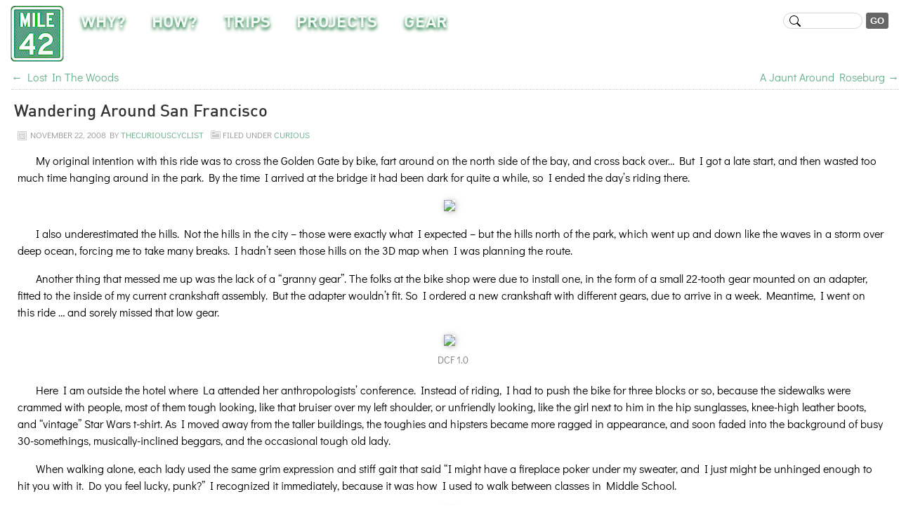

--- FILE ---
content_type: text/html; charset=UTF-8
request_url: https://mile42.net/2008/11/wandering-around-san-francisco/
body_size: 14323
content:
<!DOCTYPE html PUBLIC "-//W3C//DTD XHTML 1.0 Transitional//EN" "http://www.w3.org/TR/xhtml1/DTD/xhtml1-transitional.dtd">
<html xmlns="http://www.w3.org/1999/xhtml" lang="en-US">
<head profile="http://gmpg.org/xfn/11">

<meta http-equiv="Content-Type" content="text/html; charset=UTF-8" />

<title> &raquo; Wandering Around San Francisco Mile42</title>

<link rel="stylesheet" href="https://mile42.net/wp-content/themes/enterprise/style.css" type="text/css" media="screen" />
<link rel="pingback" href="https://mile42.net/xmlrpc.php" />

<meta name='robots' content='max-image-preview:large' />
	<style>img:is([sizes="auto" i], [sizes^="auto," i]) { contain-intrinsic-size: 3000px 1500px }</style>
	<link rel="alternate" type="application/rss+xml" title="Mile42 &raquo; Feed" href="https://mile42.net/feed/" />
<link rel="alternate" type="application/rss+xml" title="Mile42 &raquo; Comments Feed" href="https://mile42.net/comments/feed/" />
<link rel="alternate" type="application/rss+xml" title="Mile42 &raquo; Wandering Around San Francisco Comments Feed" href="https://mile42.net/2008/11/wandering-around-san-francisco/feed/" />
<link rel='stylesheet' id='openid-css' href='https://mile42.net/wp-content/plugins/openid/f/openid.css?ver=519' type='text/css' media='all' />
<link rel='stylesheet' id='wp-block-library-css' href='https://mile42.net/wp-includes/css/dist/block-library/style.min.css?ver=6.8.3' type='text/css' media='all' />
<style id='classic-theme-styles-inline-css' type='text/css'>
/*! This file is auto-generated */
.wp-block-button__link{color:#fff;background-color:#32373c;border-radius:9999px;box-shadow:none;text-decoration:none;padding:calc(.667em + 2px) calc(1.333em + 2px);font-size:1.125em}.wp-block-file__button{background:#32373c;color:#fff;text-decoration:none}
</style>
<style id='js-archive-list-archive-widget-style-inline-css' type='text/css'>
/*!***************************************************************************************************************************************************************************************************************************************!*\
  !*** css ./node_modules/css-loader/dist/cjs.js??ruleSet[1].rules[4].use[1]!./node_modules/postcss-loader/dist/cjs.js??ruleSet[1].rules[4].use[2]!./node_modules/sass-loader/dist/cjs.js??ruleSet[1].rules[4].use[3]!./src/style.scss ***!
  \***************************************************************************************************************************************************************************************************************************************/
@charset "UTF-8";
/**
 * The following styles get applied both on the front of your site
 * and in the editor.
 *
 * Replace them with your own styles or remove the file completely.
 */
.js-archive-list a,
.js-archive-list a:focus,
.js-archive-list a:hover {
  text-decoration: none;
}
.js-archive-list .loading {
  display: inline-block;
  padding-left: 5px;
  vertical-align: middle;
  width: 25px;
}

.jal-hide {
  display: none;
}

.widget_jaw_widget ul.jaw_widget,
ul.jaw_widget ul,
body .wp-block-js-archive-list-archive-widget ul.jaw_widget,
body .wp-block-js-archive-list-archive-widget ul.jaw_widget ul,
body ul.jaw_widget {
  list-style: none;
  margin-left: 0;
  padding-left: 0;
}

.widget_jaw_widget ul.jaw_widget li,
.wp-block-js-archive-list-archive-widget ul.jaw_widget li,
.jaw_widget ul li {
  padding-left: 1rem;
  list-style: none;
}
.widget_jaw_widget ul.jaw_widget li::before,
.wp-block-js-archive-list-archive-widget ul.jaw_widget li::before,
.jaw_widget ul li::before {
  content: "";
}
.widget_jaw_widget ul.jaw_widget li .post-date,
.wp-block-js-archive-list-archive-widget ul.jaw_widget li .post-date,
.jaw_widget ul li .post-date {
  padding-left: 5px;
}
.widget_jaw_widget ul.jaw_widget li .post-date::before,
.wp-block-js-archive-list-archive-widget ul.jaw_widget li .post-date::before,
.jaw_widget ul li .post-date::before {
  content: "—";
  padding-right: 5px;
}

/** Bullet's padding **/
.jaw_symbol {
  margin-right: 0.5rem;
}

/*# sourceMappingURL=style-index.css.map*/
</style>
<style id='ptws-excerpt-style-inline-css' type='text/css'>
/**
 * Note that these styles are loaded *before* editor styles, so that
 * editor-specific styles using the same selectors will take precedence.
 */

.wp-block-ptws-excerpt > div {
	margin: 1em 1.4em 1em 25px;
	padding: 0 0 0 0;
	text-indent: 1.6em;
}

.wp-block-ptws-excerpt > div.editing {
	border: 1px solid gray;
}

.wp-block-ptws-excerpt > div > p {
	color: rgb(105, 147, 132);
	padding-left: 1.6em;
	padding-right: 1.6em;
	font-weight: bold;
	letter-spacing: -0.01rem;
	font-size: calc(var(--ptws-font-size-multiplier) * 0.66rem);
}

</style>
<style id='ptws-itinerary-style-inline-css' type='text/css'>
/**
 * Note that these styles are loaded *before* editor styles, so that
 * editor-specific styles using the same selectors will take precedence.
 */

/**** Image/map galleries (image on left, description on right) (used to be called leftHandGallery) ****/

.wp-block-ptws-itinerary {
	border: none;
	margin: 0.6em 1em 0.6em 1em;
	display: flex;
	flex-direction: row;
}

.wp-block-ptws-itinerary > div {
	vertical-align: top;
}

/* Image container */
.wp-block-ptws-itinerary > div:first-child {
	margin-left: auto;
	margin-right: auto;
}

.wp-block-ptws-itinerary > div:first-child img {
	border: none;
	max-width: 300px;
	padding: 0px;
	margin: 4px 0px 15px 5px;
	-webkit-box-shadow: 2px 2px 6px 0px rgba(100,100,100, 0.4);
	-moz-box-shadow: 2px 2px 6px 0px rgba(100,100,100, 0.4);
	box-shadow: 2px 2px 6px 0px rgba(100,100,100, 0.4);
	border-radius: 9px;
	-moz-border-radius: 9px;
	-khtml-border-radius: 9px;
	-webkit-border-radius: 9px;
}

.wp-block-ptws-itinerary > div:first-child p {
	margin: 0px;
	padding: 0px;
}

/* Container for all text including title ribbon */
.wp-block-ptws-itinerary > div:last-child {
	margin: 0px;
	padding: 15px 0px 15px 0px;
	flex-grow: 2;
}

/* Title ribbon */
.wp-block-ptws-itinerary > div:last-child div.ribbon {
	margin: 0px 0px 4px 0px;
	padding: 8px 4px 8px 19px;
	background: -moz-linear-gradient(-60deg,  rgba(182, 172, 151, 0.2) 0%, rgba(255,255,255,0) 100%);
	background: -ms-linear-gradient(-60deg,  rgba(182, 172, 151, 0.2) 0%,rgba(255,255,255,0) 100%);
	background: linear-gradient(150deg,  rgba(182, 172, 151, 0.2) 0%,rgba(255,255,255,0) 100%);
	border-radius: 0px 7px 7px 0px;
	-moz-border-radius: 0px 7px 7px 0px;
	-khtml-border-radius: 0px 7px 7px 0px;
}

.wp-block-ptws-itinerary > div:last-child div.ribbon h4 {
	margin: 2px 0px 2px 0px;
	color: #444444;
	font-family: 'DIN Web Pro Black', sans-serif;
}

/* "to" */
.wp-block-ptws-itinerary > div:last-child div.ribbon p {
	margin: 0px 0px 4px 10px;
}

.wp-block-ptws-itinerary > div:last-child div.route p {
	margin: 2px 0px 2px 19px;
}

.wp-block-ptws-itinerary::after {
	content: "";
	clear: both;
}

</style>
<style id='ptws-dialogue-style-inline-css' type='text/css'>
/* Dialogue sequence container */

.wp-block-ptws-dialogue div.conversation {
	border: none;
	display: table;
	padding: 2px;
	margin: 1.1em;
}

.wp-block-ptws-dialogue div.conversation.editing div.addlinebutton {
	text-align: right;
}


</style>
<style id='ptws-dialogue-line-style-inline-css' type='text/css'>
/* Dialogue sequences - names on the left, dialogue on the right */

.wp-block-ptws-dialogue div.conversation div.wp-block-ptws-dialogue-line {
	display: table-row;
}

.wp-block-ptws-dialogue div.conversation div.wp-block-ptws-dialogue-line > div {
	padding: 0.2rem 0.6rem;
	display: table-cell;
}

.wp-block-ptws-dialogue div.conversation.editing div.wp-block-ptws-dialogue-line > div:first-child {
	padding-left: 1rem;
}

.wp-block-ptws-dialogue div.conversation.editing div.wp-block-ptws-dialogue-line > div:last-child {
	padding-right: 1rem;
}

.wp-block-ptws-dialogue div.conversation.editing div.wp-block-ptws-dialogue-line > div:last-child p {
	margin-bottom: 0;
}

.wp-block-ptws-dialogue div.conversation div.wp-block-ptws-dialogue-line > div.speaker {
	color: #666;
	text-align: right;
	vertical-align: text-top;
	font-size: calc(var(--ptws-content-font-size) - 0.1rem);
	white-space: nowrap;
	font-weight: bold;
}

.wp-block-ptws-dialogue div.conversation div.wp-block-ptws-dialogue-line > div.lines p {
	padding: 0;
	margin: 0;
}

</style>
<style id='ptws-disclosure-style-inline-css' type='text/css'>
/* Dialogue sequence container */

.wp-block-ptws-disclosure {
	margin: 1em 1.4em 1em 25px;
	padding: 0;
}

.wp-block-ptws-disclosure > div.heading {
	color: rgb(102, 176, 139);
	margin: 0 1.4em 0.5em 0;
	padding: 0em 0em 0em 0.32em;
	text-indent: 0.3em;
}

.wp-block-ptws-disclosure > div.heading::before { 
	display: block;
	float: left;
	padding-top: 0.25em;
	font-size: calc(var(--ptws-font-size-multiplier) * 0.6rem);
	width: 1.2em;
}
.wp-block-ptws-disclosure > div.heading:not(.disclosed)::before { 
	content: "►";
}
.wp-block-ptws-disclosure > div.heading.disclosed::before {
	content: "▼";
}

.wp-block-ptws-disclosure > div.heading:hover {
	text-decoration: underline;
	cursor: pointer;
}


.wp-block-ptws-disclosure > div.disclosecontent:not(.editing) {
	display: none;
}

.wp-block-ptws-disclosure > div.disclosecontent {
	font-size: calc(var(--ptws-font-size-multiplier) * 0.64rem);
	margin: 0 1.4em 0 0;
	padding: 0em 1em 0em 1.7em;
}

.wp-block-ptws-disclosure > div.disclosecontent p {
	margin: 0 1.4em 0.5em 0;
	padding: 0 1em 0 0.1em;
	text-indent: 0.3em;
}

.wp-block-ptws-disclosure > div.disclosecontent.disclosed {
	display: block;	/* For when the intended qaa is inside a qaq, like in a li.qaq */
	text-indent: 0;
}


</style>
<style id='ptws-slides-style-inline-css' type='text/css'>
/* Slides */

/* Main container, non-editing mode */

.content .entry div.wp-block-ptws-slides {
	clear: left;
}

.content .entry div.wp-block-ptws-slides:not(.editing) div.fixed-container {
	display: flex;
	justify-content: center;
	margin: 0.7em 1em 0.7em 1em;
	padding: 0;
}

.content .entry div.wp-block-ptws-slides:not(.editing) div.swipe-container {
	display: block;
	margin: 0;
	padding: 0;
}

.content .entry div.wp-block-ptws-slides:not(.editing) div.fixed-container div.size-limiter {
	display: flex;
	justify-content: center;
	padding: 0;
	margin: 0;
	max-width: 130vh;
}

.content .entry div.wp-block-ptws-slides:not(.editing) div.fixed-container div.size-limiter.one-image {
	max-width: min(7.5in, 130vh);
}

/* All images but the first. Effectively creates a margin for 2 or more images only. */
/* .content .entry div.wp-block-ptws-slides a:nth-child(1n+2) img {
	margin-top: 16px;
} */

/* Editing */


div.wp-block-ptws-slides .empty-notification {
	margin: 0.5rem 1.5rem 0.5rem 1.5rem;
	color: #666;
}

div.wp-block-ptws-slides.editing.is-selected div.add-slide-zone {
	display: flex;
}
div.wp-block-ptws-slides.editing.has-child-selected div.add-slide-zone {
	display: flex;
}

div.wp-block-ptws-slides.editing:not(.is-selected):not(.has-child-selected) div.add-slide-zone {
	display: none;
}

div.wp-block-ptws-slides.editing div.add-slide-zone {
	padding: 0 0 0.5rem 0;
	margin: 0;
}

div.wp-block-ptws-slides.editing div.add-slide-zone div.parse-status {
	display: flex;
	padding: 0;
	margin: 0 0.5rem 0 0.5rem;
}

div.wp-block-ptws-slides.editing div.add-slide-zone textarea {
	border: 1px solid black;
	margin: 0 0.5rem 0 0;
	color: #666;
	white-space: nowrap;
	font-weight: bold;
}

div.wp-block-ptws-slides.editing div.add-slide-zone select {
	margin: 0 0.5rem 0 0;
}




</style>
<style id='ptws-slides-flickr-style-inline-css' type='text/css'>
/* Flickr Slides */


.content .entry div.wp-block-ptws-slides-flickr {
	text-align: center;
	flex:1;
}

.content .entry div.wp-block-ptws-slides-flickr img {
	border: none;
	width: 95%;
	padding: 0px;
	margin: 4px 10px 4px 10px;
	box-shadow: 1px 1px 9px -1px rgba(81, 81, 81, 0.51);
}

.content .entry div.wp-block-ptws-slides-flickr video {
	border: none;
	width: 95%;
	padding: 0px;
	margin: 4px 10px 4px 10px;
	box-shadow: 1px 1px 9px -1px rgba(81, 81, 81, 0.51);
}

.content .entry div.wp-block-ptws-slides-flickr div.imgComment {
	text-align: left;
	text-indent: 10px;
	font-size: 0.9em;
	margin: 0 10px 0 10px;
	padding: 0px 15px 0 15px;
}

.content .entry div.wp-block-ptws-slides-flickr div.imgComment p {
	margin: 5px 0 5px 0;
	color: gray;
	font-weight: normal;
}

/* Hide in viewing mode and editing mode */

.wp-block-ptws-slides-flickr div.photodata {
	display: none;
}

/* Editing mode */

.wp-block-ptws-slides-flickr.editing {
	display: inline-flex;
	flex-direction: column;
	align-items: center;
	padding: 10px 10px 0 10px;
	margin: 10px 0;
	border-radius: 7px;
	border: 1px solid rgba(0, 0, 0, 0);
}

.wp-block-ptws-slides-flickr.editing.video {
	position: relative; /* For video icon overlay */
}

.wp-block-ptws-slides-flickr.editing.video div.image-container::before {
	content: url("data:image/svg+xml,%3Csvg width='24' height='24' viewBox='1 1 22 22' xmlns='http://www.w3.org/2000/svg' aria-hidden='true' focusable='false'%3E%3Cpath d='M18.7 3H5.3C4 3 3 4 3 5.3v13.4C3 20 4 21 5.3 21h13.4c1.3 0 2.3-1 2.3-2.3V5.3C21 4 20 3 18.7 3zm.8 15.7c0 .4-.4.8-.8.8H5.3c-.4 0-.8-.4-.8-.8V5.3c0-.4.4-.8.8-.8h13.4c.4 0 .8.4.8.8v13.4zM10 15l5-3-5-3v6z'%3E%3C/path%3E%3C/svg%3E");
	position: absolute;
	border-width: 0;
	border-radius: 3px;
	margin-top: 1px;
	margin-left: 1px;
	line-height: 0;
	background-color:rgba(255,255,255,0.7)
}

.wp-block-ptws-slides-flickr.editing.is-selected {
	border: 1px solid black;
}

.wp-block-ptws-slides-flickr.editing.is-hovered {
	border: 1px solid rgba(0, 0, 0, 0.5);
}

.wp-block-ptws-slides-flickr.editing img {
	height: 150px;
}

.wp-block-ptws-slides-flickr div.emptyimage {
	height: 150px;
	width: 200px;
	background-color: gray;
}

.wp-block-ptws-slides-flickr div.metadata div.flickr-id {
	background-color: rgba(160, 160, 160, 0.1);
	color: #666;
	border-radius: 3px;
	font-size: 0.9rem;
	white-space: nowrap;
	font-weight: bold;
}


</style>
<style id='ptws-slides-stack-style-inline-css' type='text/css'>
/* Slides Stack */

/* Main container, non-editing mode */

.content .entry div.wp-block-ptws-slides div.wp-block-ptws-slides-stack:not(.editing) {
	display: flex;
	flex-direction: column;
	justify-content: center;
	margin: 0;
	padding: 0;
}

/* Editing */

div.wp-block-ptws-slides-stack .empty-notification {
	margin: 0.5rem 0.3rem 0.5rem 0.3rem;
	color: #666;
}



</style>
<style id='global-styles-inline-css' type='text/css'>
:root{--wp--preset--aspect-ratio--square: 1;--wp--preset--aspect-ratio--4-3: 4/3;--wp--preset--aspect-ratio--3-4: 3/4;--wp--preset--aspect-ratio--3-2: 3/2;--wp--preset--aspect-ratio--2-3: 2/3;--wp--preset--aspect-ratio--16-9: 16/9;--wp--preset--aspect-ratio--9-16: 9/16;--wp--preset--color--black: #000000;--wp--preset--color--cyan-bluish-gray: #abb8c3;--wp--preset--color--white: #ffffff;--wp--preset--color--pale-pink: #f78da7;--wp--preset--color--vivid-red: #cf2e2e;--wp--preset--color--luminous-vivid-orange: #ff6900;--wp--preset--color--luminous-vivid-amber: #fcb900;--wp--preset--color--light-green-cyan: #7bdcb5;--wp--preset--color--vivid-green-cyan: #00d084;--wp--preset--color--pale-cyan-blue: #8ed1fc;--wp--preset--color--vivid-cyan-blue: #0693e3;--wp--preset--color--vivid-purple: #9b51e0;--wp--preset--gradient--vivid-cyan-blue-to-vivid-purple: linear-gradient(135deg,rgba(6,147,227,1) 0%,rgb(155,81,224) 100%);--wp--preset--gradient--light-green-cyan-to-vivid-green-cyan: linear-gradient(135deg,rgb(122,220,180) 0%,rgb(0,208,130) 100%);--wp--preset--gradient--luminous-vivid-amber-to-luminous-vivid-orange: linear-gradient(135deg,rgba(252,185,0,1) 0%,rgba(255,105,0,1) 100%);--wp--preset--gradient--luminous-vivid-orange-to-vivid-red: linear-gradient(135deg,rgba(255,105,0,1) 0%,rgb(207,46,46) 100%);--wp--preset--gradient--very-light-gray-to-cyan-bluish-gray: linear-gradient(135deg,rgb(238,238,238) 0%,rgb(169,184,195) 100%);--wp--preset--gradient--cool-to-warm-spectrum: linear-gradient(135deg,rgb(74,234,220) 0%,rgb(151,120,209) 20%,rgb(207,42,186) 40%,rgb(238,44,130) 60%,rgb(251,105,98) 80%,rgb(254,248,76) 100%);--wp--preset--gradient--blush-light-purple: linear-gradient(135deg,rgb(255,206,236) 0%,rgb(152,150,240) 100%);--wp--preset--gradient--blush-bordeaux: linear-gradient(135deg,rgb(254,205,165) 0%,rgb(254,45,45) 50%,rgb(107,0,62) 100%);--wp--preset--gradient--luminous-dusk: linear-gradient(135deg,rgb(255,203,112) 0%,rgb(199,81,192) 50%,rgb(65,88,208) 100%);--wp--preset--gradient--pale-ocean: linear-gradient(135deg,rgb(255,245,203) 0%,rgb(182,227,212) 50%,rgb(51,167,181) 100%);--wp--preset--gradient--electric-grass: linear-gradient(135deg,rgb(202,248,128) 0%,rgb(113,206,126) 100%);--wp--preset--gradient--midnight: linear-gradient(135deg,rgb(2,3,129) 0%,rgb(40,116,252) 100%);--wp--preset--font-size--small: 13px;--wp--preset--font-size--medium: 20px;--wp--preset--font-size--large: 36px;--wp--preset--font-size--x-large: 42px;--wp--preset--spacing--20: 0.44rem;--wp--preset--spacing--30: 0.67rem;--wp--preset--spacing--40: 1rem;--wp--preset--spacing--50: 1.5rem;--wp--preset--spacing--60: 2.25rem;--wp--preset--spacing--70: 3.38rem;--wp--preset--spacing--80: 5.06rem;--wp--preset--shadow--natural: 6px 6px 9px rgba(0, 0, 0, 0.2);--wp--preset--shadow--deep: 12px 12px 50px rgba(0, 0, 0, 0.4);--wp--preset--shadow--sharp: 6px 6px 0px rgba(0, 0, 0, 0.2);--wp--preset--shadow--outlined: 6px 6px 0px -3px rgba(255, 255, 255, 1), 6px 6px rgba(0, 0, 0, 1);--wp--preset--shadow--crisp: 6px 6px 0px rgba(0, 0, 0, 1);}:where(.is-layout-flex){gap: 0.5em;}:where(.is-layout-grid){gap: 0.5em;}body .is-layout-flex{display: flex;}.is-layout-flex{flex-wrap: wrap;align-items: center;}.is-layout-flex > :is(*, div){margin: 0;}body .is-layout-grid{display: grid;}.is-layout-grid > :is(*, div){margin: 0;}:where(.wp-block-columns.is-layout-flex){gap: 2em;}:where(.wp-block-columns.is-layout-grid){gap: 2em;}:where(.wp-block-post-template.is-layout-flex){gap: 1.25em;}:where(.wp-block-post-template.is-layout-grid){gap: 1.25em;}.has-black-color{color: var(--wp--preset--color--black) !important;}.has-cyan-bluish-gray-color{color: var(--wp--preset--color--cyan-bluish-gray) !important;}.has-white-color{color: var(--wp--preset--color--white) !important;}.has-pale-pink-color{color: var(--wp--preset--color--pale-pink) !important;}.has-vivid-red-color{color: var(--wp--preset--color--vivid-red) !important;}.has-luminous-vivid-orange-color{color: var(--wp--preset--color--luminous-vivid-orange) !important;}.has-luminous-vivid-amber-color{color: var(--wp--preset--color--luminous-vivid-amber) !important;}.has-light-green-cyan-color{color: var(--wp--preset--color--light-green-cyan) !important;}.has-vivid-green-cyan-color{color: var(--wp--preset--color--vivid-green-cyan) !important;}.has-pale-cyan-blue-color{color: var(--wp--preset--color--pale-cyan-blue) !important;}.has-vivid-cyan-blue-color{color: var(--wp--preset--color--vivid-cyan-blue) !important;}.has-vivid-purple-color{color: var(--wp--preset--color--vivid-purple) !important;}.has-black-background-color{background-color: var(--wp--preset--color--black) !important;}.has-cyan-bluish-gray-background-color{background-color: var(--wp--preset--color--cyan-bluish-gray) !important;}.has-white-background-color{background-color: var(--wp--preset--color--white) !important;}.has-pale-pink-background-color{background-color: var(--wp--preset--color--pale-pink) !important;}.has-vivid-red-background-color{background-color: var(--wp--preset--color--vivid-red) !important;}.has-luminous-vivid-orange-background-color{background-color: var(--wp--preset--color--luminous-vivid-orange) !important;}.has-luminous-vivid-amber-background-color{background-color: var(--wp--preset--color--luminous-vivid-amber) !important;}.has-light-green-cyan-background-color{background-color: var(--wp--preset--color--light-green-cyan) !important;}.has-vivid-green-cyan-background-color{background-color: var(--wp--preset--color--vivid-green-cyan) !important;}.has-pale-cyan-blue-background-color{background-color: var(--wp--preset--color--pale-cyan-blue) !important;}.has-vivid-cyan-blue-background-color{background-color: var(--wp--preset--color--vivid-cyan-blue) !important;}.has-vivid-purple-background-color{background-color: var(--wp--preset--color--vivid-purple) !important;}.has-black-border-color{border-color: var(--wp--preset--color--black) !important;}.has-cyan-bluish-gray-border-color{border-color: var(--wp--preset--color--cyan-bluish-gray) !important;}.has-white-border-color{border-color: var(--wp--preset--color--white) !important;}.has-pale-pink-border-color{border-color: var(--wp--preset--color--pale-pink) !important;}.has-vivid-red-border-color{border-color: var(--wp--preset--color--vivid-red) !important;}.has-luminous-vivid-orange-border-color{border-color: var(--wp--preset--color--luminous-vivid-orange) !important;}.has-luminous-vivid-amber-border-color{border-color: var(--wp--preset--color--luminous-vivid-amber) !important;}.has-light-green-cyan-border-color{border-color: var(--wp--preset--color--light-green-cyan) !important;}.has-vivid-green-cyan-border-color{border-color: var(--wp--preset--color--vivid-green-cyan) !important;}.has-pale-cyan-blue-border-color{border-color: var(--wp--preset--color--pale-cyan-blue) !important;}.has-vivid-cyan-blue-border-color{border-color: var(--wp--preset--color--vivid-cyan-blue) !important;}.has-vivid-purple-border-color{border-color: var(--wp--preset--color--vivid-purple) !important;}.has-vivid-cyan-blue-to-vivid-purple-gradient-background{background: var(--wp--preset--gradient--vivid-cyan-blue-to-vivid-purple) !important;}.has-light-green-cyan-to-vivid-green-cyan-gradient-background{background: var(--wp--preset--gradient--light-green-cyan-to-vivid-green-cyan) !important;}.has-luminous-vivid-amber-to-luminous-vivid-orange-gradient-background{background: var(--wp--preset--gradient--luminous-vivid-amber-to-luminous-vivid-orange) !important;}.has-luminous-vivid-orange-to-vivid-red-gradient-background{background: var(--wp--preset--gradient--luminous-vivid-orange-to-vivid-red) !important;}.has-very-light-gray-to-cyan-bluish-gray-gradient-background{background: var(--wp--preset--gradient--very-light-gray-to-cyan-bluish-gray) !important;}.has-cool-to-warm-spectrum-gradient-background{background: var(--wp--preset--gradient--cool-to-warm-spectrum) !important;}.has-blush-light-purple-gradient-background{background: var(--wp--preset--gradient--blush-light-purple) !important;}.has-blush-bordeaux-gradient-background{background: var(--wp--preset--gradient--blush-bordeaux) !important;}.has-luminous-dusk-gradient-background{background: var(--wp--preset--gradient--luminous-dusk) !important;}.has-pale-ocean-gradient-background{background: var(--wp--preset--gradient--pale-ocean) !important;}.has-electric-grass-gradient-background{background: var(--wp--preset--gradient--electric-grass) !important;}.has-midnight-gradient-background{background: var(--wp--preset--gradient--midnight) !important;}.has-small-font-size{font-size: var(--wp--preset--font-size--small) !important;}.has-medium-font-size{font-size: var(--wp--preset--font-size--medium) !important;}.has-large-font-size{font-size: var(--wp--preset--font-size--large) !important;}.has-x-large-font-size{font-size: var(--wp--preset--font-size--x-large) !important;}
:where(.wp-block-post-template.is-layout-flex){gap: 1.25em;}:where(.wp-block-post-template.is-layout-grid){gap: 1.25em;}
:where(.wp-block-columns.is-layout-flex){gap: 2em;}:where(.wp-block-columns.is-layout-grid){gap: 2em;}
:root :where(.wp-block-pullquote){font-size: 1.5em;line-height: 1.6;}
</style>
<link rel='stylesheet' id='new-royalslider-core-css-css' href='https://mile42.net/wp-content/plugins/new-royalslider/lib/royalslider/royalslider.css?ver=3.3.9' type='text/css' media='all' />
<link rel='stylesheet' id='rsDefaultInv-css-css' href='https://mile42.net/wp-content/plugins/new-royalslider/lib/royalslider/skins/default-inverted/rs-default-inverted.css?ver=3.3.9' type='text/css' media='all' />
<link rel='stylesheet' id='visible_nearby_zoom-css-css' href='https://mile42.net/wp-content/plugins/new-royalslider/lib/royalslider/templates-css/rs-visible-nearby-zoom.css?ver=3.3.9' type='text/css' media='all' />
<link rel='stylesheet' id='ptws_leaflet_css-css' href='https://mile42.net/wp-content/plugins/ptws/css/leaflet.css?ver=6.8.3' type='text/css' media='all' />
<link rel='stylesheet' id='ptws_css-css' href='https://mile42.net/wp-content/plugins/ptws/css/ptws.css?ver=6.8.3' type='text/css' media='all' />
<link rel='stylesheet' id='ptws_royalsider_custom_css-css' href='https://mile42.net/wp-content/plugins/ptws/css/rscustom.css?ver=6.8.3' type='text/css' media='all' />
<script type="text/javascript" src="https://mile42.net/wp-includes/js/jquery/jquery.min.js?ver=3.7.1" id="jquery-core-js"></script>
<script type="text/javascript" src="https://mile42.net/wp-includes/js/jquery/jquery-migrate.min.js?ver=3.4.1" id="jquery-migrate-js"></script>
<script type="text/javascript" src="https://mile42.net/wp-content/plugins/openid/f/openid.js?ver=519" id="openid-js"></script>
<script type="text/javascript" src="https://mile42.net/wp-content/plugins/ptws/js/ptws.js?ver=6.8.3" id="ptws_js-js"></script>
<link rel="https://api.w.org/" href="https://mile42.net/wp-json/" /><link rel="alternate" title="JSON" type="application/json" href="https://mile42.net/wp-json/wp/v2/posts/801" /><link rel="EditURI" type="application/rsd+xml" title="RSD" href="https://mile42.net/xmlrpc.php?rsd" />
<meta name="generator" content="WordPress 6.8.3" />
<link rel="canonical" href="https://mile42.net/2008/11/wandering-around-san-francisco/" />
<link rel='shortlink' href='https://mile42.net/?p=801' />
<link rel="alternate" title="oEmbed (JSON)" type="application/json+oembed" href="https://mile42.net/wp-json/oembed/1.0/embed?url=https%3A%2F%2Fmile42.net%2F2008%2F11%2Fwandering-around-san-francisco%2F" />
<link rel="alternate" title="oEmbed (XML)" type="text/xml+oembed" href="https://mile42.net/wp-json/oembed/1.0/embed?url=https%3A%2F%2Fmile42.net%2F2008%2F11%2Fwandering-around-san-francisco%2F&#038;format=xml" />
        <link rel="shortcut icon" href="https://mile42.net/wp-content/plugins/ptws/images/site_icons/favicon.ico">
        <link rel="icon" type="image/png" sizes="16x16" href="https://mile42.net/wp-content/plugins/ptws/images/site_icons/favicon-16x16.png">
        <link rel="icon" type="image/png" sizes="32x32" href="https://mile42.net/wp-content/plugins/ptws/images/site_icons/favicon-32x32.png">
        <link rel="icon" type="image/png" sizes="48x48" href="https://mile42.net/wp-content/plugins/ptws/images/site_icons/favicon-48x48.png">
        <link rel="apple-touch-icon" sizes="57x57" href="https://mile42.net/wp-content/plugins/ptws/images/site_icons/apple-touch-icon-57x57.png">
        <link rel="apple-touch-icon" sizes="60x60" href="https://mile42.net/wp-content/plugins/ptws/images/site_icons/apple-touch-icon-60x60.png">
        <link rel="apple-touch-icon" sizes="72x72" href="https://mile42.net/wp-content/plugins/ptws/images/site_icons/apple-touch-icon-72x72.png">
        <link rel="apple-touch-icon" sizes="76x76" href="https://mile42.net/wp-content/plugins/ptws/images/site_icons/apple-touch-icon-76x76.png">
        <link rel="apple-touch-icon" sizes="114x114" href="https://mile42.net/wp-content/plugins/ptws/images/site_icons/apple-touch-icon-114x114.png">
        <link rel="apple-touch-icon" sizes="120x120" href="https://mile42.net/wp-content/plugins/ptws/images/site_icons/apple-touch-icon-120x120.png">
        <link rel="apple-touch-icon" sizes="144x144" href="https://mile42.net/wp-content/plugins/ptws/images/site_icons/apple-touch-icon-144x144.png">
        <link rel="apple-touch-icon" sizes="152x152" href="https://mile42.net/wp-content/plugins/ptws/images/site_icons/apple-touch-icon-152x152.png">
        <link rel="apple-touch-icon" sizes="167x167" href="https://mile42.net/wp-content/plugins/ptws/images/site_icons/apple-touch-icon-167x167.png">
        <link rel="apple-touch-icon" sizes="180x180" href="https://mile42.net/wp-content/plugins/ptws/images/site_icons/apple-touch-icon-180x180.png">
        <link rel="apple-touch-icon" sizes="1024x1024" href="https://mile42.net/wp-content/plugins/ptws/images/site_icons/apple-touch-icon-1024x1024.png">    
    <style type="text/css">.recentcomments a{display:inline !important;padding:0 !important;margin:0 !important;}</style>		<style type="text/css" id="wp-custom-css">
			.wp-block-latest-posts.wp-block-latest-posts__list {
	padding-left: 2.5em;
}		</style>
		
</head>

<body class="wp-singular post-template-default single single-post postid-801 single-format-standard wp-theme-enterprise">

<div class="pageTopEnclosingBox"><div id="header"><div class="header-left"><a href="https://mile42.net/"><img src="/pics-site_design/mile42-sign_small-light-compressed.png" width=76 height=80 /></a></div><div id="access"><div class="menu-main-container"><ul id="menu-main" class="menu"><li id="menu-item-5385" class="compactdisplaysonly menu-item menu-item-type-post_type menu-item-object-page menu-item-home menu-item-5385"><a href="https://mile42.net/">Get On That Bike!</a></li>
<li id="menu-item-2291" class="fulldisplaysonly menu-item menu-item-type-post_type menu-item-object-page menu-item-2291"><a href="https://mile42.net/why/">Why?</a></li>
<li id="menu-item-3683" class="fulldisplaysonly menu-item menu-item-type-post_type menu-item-object-page menu-item-3683"><a href="https://mile42.net/how/">How?</a></li>
<li id="menu-item-2290" class="fulldisplaysonly menu-item menu-item-type-post_type menu-item-object-page menu-item-2290"><a href="https://mile42.net/trips/">Trips</a></li>
<li id="menu-item-2288" class="fulldisplaysonly menu-item menu-item-type-post_type menu-item-object-page menu-item-2288"><a href="https://mile42.net/projects/">Projects</a></li>
<li id="menu-item-3673" class="fulldisplaysonly menu-item menu-item-type-post_type menu-item-object-page menu-item-3673"><a href="https://mile42.net/gear/">Gear</a></li>
</ul></div></div><div class="header-right"><form method="get" id="searchform" action="https://mile42.net/" ><input type="text" value="" size=10 name="s" id="s" /><input type="submit" id="searchsubmit" value="Go" /></form></div></div></div>

<div id="wrap">
<div class="content" id="content">

<div id="sidebar">
    	
	                        		
			
</div>
        
		<div id="nav-above">
			<div class="nav-next"><a href="https://mile42.net/2008/11/a-jaunt-around-roseburg/" rel="next">A Jaunt Around Roseburg <span class="meta-nav">&rarr;</span></a></div>
			<div class="nav-previous"><a href="https://mile42.net/2008/09/lost-in-the-woods/" rel="prev"><span class="meta-nav">&larr;</span> Lost In The Woods</a></div>
		</div>

            <div class="post-801 post type-post status-publish format-standard hentry category-curious">

           		<div class="entry">

                    <h1>Wandering Around San Francisco</h1>

                    <div class="post-info">
                        <p>	<span class="time">November 22, 2008</span>
                        	<span class="author">by                        		<a href="https://mile42.net/author/garote/" title="Posts by TheCuriousCyclist" rel="author">TheCuriousCyclist</a></span>
                        		                    	<span class="categories">Filed under	                    		<a href="https://mile42.net/category/curious/" rel="category tag">Curious</a>	                    	</span>
                    		                        </p>
                    </div>

                    
<p>My original intention with this ride was to cross the Golden Gate by bike, fart around on the north side of the bay, and cross back over&#8230; But I got a late start, and then wasted too much time hanging around in the park. By the time I arrived at the bridge it had been dark for quite a while, so I ended the day&#8217;s riding there.</p>



<div class="wp-block-ptws-slides" data-ptws-initial-ids="" data-ptws-presentation-type="fixed" data-ptws-image-count="1"><div class="fixed-container"><div class="size-limiter is-layout-flex wp-container-ptws-slides-is-layout-8a84367c wp-block-slides-is-layout-flex">
<div class="wp-block-ptws-slides-flickr" style="flex:1"><div class="photodata" data-ptws-flickr-id="13589028895" data-ptws-flickr-id-is-valid="true" data-ptws-cached-time="2014-04-02 21:19:35" data-ptws-cached-time-epoch="1396473575" data-ptws-flex-ratio="1" data-ptws-height="476" data-ptws-id="3131" data-ptws-large-thumbnail-height="476" data-ptws-large-thumbnail-width="830" data-ptws-layout="fixed" data-ptws-square-thumbnail-height="75" data-ptws-square-thumbnail-width="75" data-ptws-taken-time="2014-04-02 01:21:15" data-ptws-taken-time-epoch="1396401675" data-ptws-updated-time="2014-04-02 21:19:35" data-ptws-updated-time-epoch="1396473575" data-ptws-uploaded-time="2014-04-02 20:58:59" data-ptws-uploaded-time-epoch="1396472339" data-ptws-width="830"><div class="description"></div><div class="largethumbnailurl">https://farm8.staticflickr.com/7237/13589028895_cd5be2193a_b.jpg</div><div class="linkurl">https://www.flickr.com/photos/57897385@N07/13589028895/</div><div class="squarethumbnailurl">https://farm8.staticflickr.com/7237/13589028895_cd5be2193a_s.jpg</div><div class="title">SF ride map</div></div><a href="https://www.flickr.com/photos/57897385@N07/13589028895/" title="SF ride map"><img src="[data-uri]" data-lazy-src="https://farm8.staticflickr.com/7237/13589028895_cd5be2193a_b.jpg" decoding="async" data-ptws-height="476" data-ptws-width="830" /><noscript><img decoding="async" src="https://farm8.staticflickr.com/7237/13589028895_cd5be2193a_b.jpg" data-ptws-height="476" data-ptws-width="830"/></noscript></a></div>
</div></div></div>



<p>I also underestimated the hills. Not the hills in the city &#8211; those were exactly what I expected &#8211; but the hills north of the park, which went up and down like the waves in a storm over deep ocean, forcing me to take many breaks. I hadn&#8217;t seen those hills on the 3D map when I was planning the route.</p>



<p>Another thing that messed me up was the lack of a &#8220;granny gear&#8221;. The folks at the bike shop were due to install one, in the form of a small 22-tooth gear mounted on an adapter, fitted to the inside of my current crankshaft assembly. But the adapter wouldn&#8217;t fit. So I ordered a new crankshaft with different gears, due to arrive in a week. Meantime, I went on this ride &#8230; and sorely missed that low gear.</p>



<div class="wp-block-ptws-slides" data-ptws-initial-ids="" data-ptws-presentation-type="fixed" data-ptws-image-count="1"><div class="fixed-container"><div class="size-limiter is-layout-flex wp-container-ptws-slides-is-layout-8a84367c wp-block-slides-is-layout-flex">
<div class="wp-block-ptws-slides-flickr" style="flex:1"><div class="photodata" data-ptws-flickr-id="13588504944" data-ptws-flickr-id-is-valid="true" data-ptws-cached-time="2014-04-02 21:01:07" data-ptws-cached-time-epoch="1396472467" data-ptws-flex-ratio="1" data-ptws-height="1089" data-ptws-id="3132" data-ptws-large-thumbnail-height="765" data-ptws-large-thumbnail-width="1024" data-ptws-layout="fixed" data-ptws-square-thumbnail-height="75" data-ptws-square-thumbnail-width="75" data-ptws-taken-time="2008-11-22 23:22:15" data-ptws-taken-time-epoch="1227396135" data-ptws-updated-time="2014-04-02 21:01:07" data-ptws-updated-time-epoch="1396472467" data-ptws-uploaded-time="2014-04-02 20:08:18" data-ptws-uploaded-time-epoch="1396469298" data-ptws-width="1457"><div class="description">DCF 1.0</div><div class="largethumbnailurl">https://farm8.staticflickr.com/7070/13588504944_abb5a4a982_b.jpg</div><div class="linkurl">https://www.flickr.com/photos/57897385@N07/13588504944/</div><div class="squarethumbnailurl">https://farm8.staticflickr.com/7070/13588504944_abb5a4a982_s.jpg</div><div class="title">PICT0001</div></div><a href="https://www.flickr.com/photos/57897385@N07/13588504944/" title="PICT0001"><img src="[data-uri]" data-lazy-src="https://farm8.staticflickr.com/7070/13588504944_abb5a4a982_b.jpg" decoding="async" data-ptws-height="765" data-ptws-width="1024" /><noscript><img decoding="async" src="https://farm8.staticflickr.com/7070/13588504944_abb5a4a982_b.jpg" data-ptws-height="765" data-ptws-width="1024"/></noscript></a><div class="imgComment"><p>DCF 1.0</p></div></div>
</div></div></div>



<p>Here I am outside the hotel where La attended her anthropologists&#8217; conference. Instead of riding, I had to push the bike for three blocks or so, because the sidewalks were crammed with people, most of them tough looking, like that bruiser over my left shoulder, or unfriendly looking, like the girl next to him in the hip sunglasses, knee-high leather boots, and &#8220;vintage&#8221; Star Wars t-shirt. As I moved away from the taller buildings, the toughies and hipsters became more ragged in appearance, and soon faded into the background of busy 30-somethings, musically-inclined beggars, and the occasional tough old lady.</p>



<p>When walking alone, each lady used the same grim expression and stiff gait that said &#8220;I might have a fireplace poker under my sweater, and I just might be unhinged enough to hit you with it. Do you feel lucky, punk?&#8221; I recognized it immediately, because it was how I used to walk between classes in Middle School.</p>



<div class="wp-block-ptws-slides" data-ptws-initial-ids="" data-ptws-presentation-type="fixed" data-ptws-image-count="1"><div class="fixed-container"><div class="size-limiter is-layout-flex wp-container-ptws-slides-is-layout-8a84367c wp-block-slides-is-layout-flex">
<div class="wp-block-ptws-slides-flickr" style="flex:1"><div class="photodata" data-ptws-flickr-id="13588328843" data-ptws-flickr-id-is-valid="true" data-ptws-cached-time="2014-04-02 21:10:18" data-ptws-cached-time-epoch="1396473018" data-ptws-flex-ratio="1" data-ptws-height="1523" data-ptws-id="3133" data-ptws-large-thumbnail-height="766" data-ptws-large-thumbnail-width="1024" data-ptws-layout="fixed" data-ptws-square-thumbnail-height="75" data-ptws-square-thumbnail-width="75" data-ptws-taken-time="2008-11-22 23:22:20" data-ptws-taken-time-epoch="1227396140" data-ptws-updated-time="2014-04-02 21:10:18" data-ptws-updated-time-epoch="1396473018" data-ptws-uploaded-time="2014-04-02 20:17:17" data-ptws-uploaded-time-epoch="1396469837" data-ptws-width="2036"><div class="description">DCF 1.0</div><div class="largethumbnailurl">https://farm8.staticflickr.com/7376/13588328843_bd6f1803e4_b.jpg</div><div class="linkurl">https://www.flickr.com/photos/57897385@N07/13588328843/</div><div class="squarethumbnailurl">https://farm8.staticflickr.com/7376/13588328843_bd6f1803e4_s.jpg</div><div class="title">PICT0003</div></div><a href="https://www.flickr.com/photos/57897385@N07/13588328843/" title="PICT0003"><img src="[data-uri]" data-lazy-src="https://farm8.staticflickr.com/7376/13588328843_bd6f1803e4_b.jpg" decoding="async" data-ptws-height="766" data-ptws-width="1024" /><noscript><img decoding="async" src="https://farm8.staticflickr.com/7376/13588328843_bd6f1803e4_b.jpg" data-ptws-height="766" data-ptws-width="1024"/></noscript></a><div class="imgComment"><p>DCF 1.0</p></div></div>
</div></div></div>



<p>Anyway, the crowds thinned, and I rode upward just for the hell of it.</p>



<div class="wp-block-ptws-slides" data-ptws-initial-ids="" data-ptws-presentation-type="fixed" data-ptws-image-count="1"><div class="fixed-container"><div class="size-limiter is-layout-flex wp-container-ptws-slides-is-layout-8a84367c wp-block-slides-is-layout-flex">
<div class="wp-block-ptws-slides-flickr" style="flex:1"><div class="photodata" data-ptws-flickr-id="13588989265" data-ptws-flickr-id-is-valid="true" data-ptws-cached-time="2014-04-02 21:14:49" data-ptws-cached-time-epoch="1396473289" data-ptws-flex-ratio="1" data-ptws-height="1796" data-ptws-id="3134" data-ptws-large-thumbnail-height="767" data-ptws-large-thumbnail-width="1024" data-ptws-layout="fixed" data-ptws-square-thumbnail-height="75" data-ptws-square-thumbnail-width="75" data-ptws-taken-time="2008-11-22 23:22:22" data-ptws-taken-time-epoch="1227396142" data-ptws-updated-time="2014-04-02 21:14:49" data-ptws-updated-time-epoch="1396473289" data-ptws-uploaded-time="2014-04-02 20:56:39" data-ptws-uploaded-time-epoch="1396472199" data-ptws-width="2398"><div class="description">DCF 1.0</div><div class="largethumbnailurl">https://farm8.staticflickr.com/7230/13588989265_691e407af6_b.jpg</div><div class="linkurl">https://www.flickr.com/photos/57897385@N07/13588989265/</div><div class="squarethumbnailurl">https://farm8.staticflickr.com/7230/13588989265_691e407af6_s.jpg</div><div class="title">PICT0004</div></div><a href="https://www.flickr.com/photos/57897385@N07/13588989265/" title="PICT0004"><img src="[data-uri]" data-lazy-src="https://farm8.staticflickr.com/7230/13588989265_691e407af6_b.jpg" decoding="async" data-ptws-height="767" data-ptws-width="1024" /><noscript><img decoding="async" src="https://farm8.staticflickr.com/7230/13588989265_691e407af6_b.jpg" data-ptws-height="767" data-ptws-width="1024"/></noscript></a><div class="imgComment"><p>DCF 1.0</p></div></div>
</div></div></div>



<p>Pretty soon the nifty architecture began to appear.</p>



<div class="wp-block-ptws-slides" data-ptws-initial-ids="" data-ptws-presentation-type="fixed" data-ptws-image-count="1"><div class="fixed-container"><div class="size-limiter is-layout-flex wp-container-ptws-slides-is-layout-8a84367c wp-block-slides-is-layout-flex">
<div class="wp-block-ptws-slides-flickr" style="flex:1"><div class="photodata" data-ptws-flickr-id="13589065683" data-ptws-flickr-id-is-valid="true" data-ptws-cached-time="2014-04-02 21:18:54" data-ptws-cached-time-epoch="1396473534" data-ptws-flex-ratio="1" data-ptws-height="1912" data-ptws-id="3135" data-ptws-large-thumbnail-height="767" data-ptws-large-thumbnail-width="1024" data-ptws-layout="fixed" data-ptws-square-thumbnail-height="75" data-ptws-square-thumbnail-width="75" data-ptws-taken-time="2008-11-22 23:22:25" data-ptws-taken-time-epoch="1227396145" data-ptws-updated-time="2014-04-02 21:18:54" data-ptws-updated-time-epoch="1396473534" data-ptws-uploaded-time="2014-04-02 20:58:35" data-ptws-uploaded-time-epoch="1396472315" data-ptws-width="2552"><div class="description">DCF 1.0</div><div class="largethumbnailurl">https://farm4.staticflickr.com/3750/13589065683_87a012a2fb_b.jpg</div><div class="linkurl">https://www.flickr.com/photos/57897385@N07/13589065683/</div><div class="squarethumbnailurl">https://farm4.staticflickr.com/3750/13589065683_87a012a2fb_s.jpg</div><div class="title">PICT0005</div></div><a href="https://www.flickr.com/photos/57897385@N07/13589065683/" title="PICT0005"><img src="[data-uri]" data-lazy-src="https://farm4.staticflickr.com/3750/13589065683_87a012a2fb_b.jpg" decoding="async" data-ptws-height="767" data-ptws-width="1024" /><noscript><img decoding="async" src="https://farm4.staticflickr.com/3750/13589065683_87a012a2fb_b.jpg" data-ptws-height="767" data-ptws-width="1024"/></noscript></a><div class="imgComment"><p>DCF 1.0</p></div></div>
</div></div></div>



<p>The sunlight was fading fast, though.</p>



<div class="wp-block-ptws-slides" data-ptws-initial-ids="" data-ptws-presentation-type="fixed" data-ptws-image-count="1"><div class="fixed-container"><div class="size-limiter is-layout-flex wp-container-ptws-slides-is-layout-8a84367c wp-block-slides-is-layout-flex">
<div class="wp-block-ptws-slides-flickr" style="flex:1"><div class="photodata" data-ptws-flickr-id="13589060863" data-ptws-flickr-id-is-valid="true" data-ptws-cached-time="2014-04-02 21:18:20" data-ptws-cached-time-epoch="1396473500" data-ptws-flex-ratio="1" data-ptws-height="1912" data-ptws-id="3136" data-ptws-large-thumbnail-height="767" data-ptws-large-thumbnail-width="1024" data-ptws-layout="fixed" data-ptws-square-thumbnail-height="75" data-ptws-square-thumbnail-width="75" data-ptws-taken-time="2008-11-22 23:22:29" data-ptws-taken-time-epoch="1227396149" data-ptws-updated-time="2014-04-02 21:18:20" data-ptws-updated-time-epoch="1396473500" data-ptws-uploaded-time="2014-04-02 20:58:18" data-ptws-uploaded-time-epoch="1396472298" data-ptws-width="2552"><div class="description">DCF 1.0</div><div class="largethumbnailurl">https://farm6.staticflickr.com/5258/13589060863_2b92a38f5d_b.jpg</div><div class="linkurl">https://www.flickr.com/photos/57897385@N07/13589060863/</div><div class="squarethumbnailurl">https://farm6.staticflickr.com/5258/13589060863_2b92a38f5d_s.jpg</div><div class="title">PICT0007</div></div><a href="https://www.flickr.com/photos/57897385@N07/13589060863/" title="PICT0007"><img src="[data-uri]" data-lazy-src="https://farm6.staticflickr.com/5258/13589060863_2b92a38f5d_b.jpg" decoding="async" data-ptws-height="767" data-ptws-width="1024" /><noscript><img decoding="async" src="https://farm6.staticflickr.com/5258/13589060863_2b92a38f5d_b.jpg" data-ptws-height="767" data-ptws-width="1024"/></noscript></a><div class="imgComment"><p>DCF 1.0</p></div></div>
</div></div></div>



<p>This was the last picture I managed to take before the &#8220;magic hour&#8221; sunlight faded away.</p>



<div class="wp-block-ptws-slides" data-ptws-initial-ids="" data-ptws-presentation-type="fixed" data-ptws-image-count="1"><div class="fixed-container"><div class="size-limiter is-layout-flex wp-container-ptws-slides-is-layout-8a84367c wp-block-slides-is-layout-flex">
<div class="wp-block-ptws-slides-flickr" style="flex:1"><div class="photodata" data-ptws-flickr-id="13588656395" data-ptws-flickr-id-is-valid="true" data-ptws-cached-time="2014-04-02 21:13:14" data-ptws-cached-time-epoch="1396473194" data-ptws-flex-ratio="1" data-ptws-height="1912" data-ptws-id="3137" data-ptws-large-thumbnail-height="767" data-ptws-large-thumbnail-width="1024" data-ptws-layout="fixed" data-ptws-square-thumbnail-height="75" data-ptws-square-thumbnail-width="75" data-ptws-taken-time="2008-11-22 23:22:38" data-ptws-taken-time-epoch="1227396158" data-ptws-updated-time="2014-04-02 21:13:14" data-ptws-updated-time-epoch="1396473194" data-ptws-uploaded-time="2014-04-02 20:37:43" data-ptws-uploaded-time-epoch="1396471063" data-ptws-width="2552"><div class="description">DCF 1.0</div><div class="largethumbnailurl">https://farm4.staticflickr.com/3711/13588656395_dac6603418_b.jpg</div><div class="linkurl">https://www.flickr.com/photos/57897385@N07/13588656395/</div><div class="squarethumbnailurl">https://farm4.staticflickr.com/3711/13588656395_dac6603418_s.jpg</div><div class="title">PICT0011</div></div><a href="https://www.flickr.com/photos/57897385@N07/13588656395/" title="PICT0011"><img src="[data-uri]" data-lazy-src="https://farm4.staticflickr.com/3711/13588656395_dac6603418_b.jpg" decoding="async" data-ptws-height="767" data-ptws-width="1024" /><noscript><img decoding="async" src="https://farm4.staticflickr.com/3711/13588656395_dac6603418_b.jpg" data-ptws-height="767" data-ptws-width="1024"/></noscript></a><div class="imgComment"><p>DCF 1.0</p></div></div>
</div></div></div>



<p>Then it was all downhill riding to the park.</p>



<div class="wp-block-ptws-slides" data-ptws-initial-ids="" data-ptws-presentation-type="fixed" data-ptws-image-count="1"><div class="fixed-container"><div class="size-limiter is-layout-flex wp-container-ptws-slides-is-layout-8a84367c wp-block-slides-is-layout-flex">
<div class="wp-block-ptws-slides-flickr" style="flex:1"><div class="photodata" data-ptws-flickr-id="13588176823" data-ptws-flickr-id-is-valid="true" data-ptws-cached-time="2014-04-02 21:02:09" data-ptws-cached-time-epoch="1396472529" data-ptws-flex-ratio="1" data-ptws-height="1840" data-ptws-id="3138" data-ptws-large-thumbnail-height="767" data-ptws-large-thumbnail-width="1024" data-ptws-layout="fixed" data-ptws-square-thumbnail-height="75" data-ptws-square-thumbnail-width="75" data-ptws-taken-time="2008-11-22 23:22:43" data-ptws-taken-time-epoch="1227396163" data-ptws-updated-time="2014-04-02 21:02:09" data-ptws-updated-time-epoch="1396472529" data-ptws-uploaded-time="2014-04-02 20:08:43" data-ptws-uploaded-time-epoch="1396469323" data-ptws-width="2456"><div class="description">DCF 1.0</div><div class="largethumbnailurl">https://farm8.staticflickr.com/7050/13588176823_cc4c68b943_b.jpg</div><div class="linkurl">https://www.flickr.com/photos/57897385@N07/13588176823/</div><div class="squarethumbnailurl">https://farm8.staticflickr.com/7050/13588176823_cc4c68b943_s.jpg</div><div class="title">PICT0013</div></div><a href="https://www.flickr.com/photos/57897385@N07/13588176823/" title="PICT0013"><img src="[data-uri]" data-lazy-src="https://farm8.staticflickr.com/7050/13588176823_cc4c68b943_b.jpg" decoding="async" data-ptws-height="767" data-ptws-width="1024" /><noscript><img decoding="async" src="https://farm8.staticflickr.com/7050/13588176823_cc4c68b943_b.jpg" data-ptws-height="767" data-ptws-width="1024"/></noscript></a><div class="imgComment"><p>DCF 1.0</p></div></div>
</div></div></div>



<p>I waned to explore the Japanese Gardens, but bicycles weren&#8217;t allowed inside, so I contented myself with one picture and then changed into warmer gear and hung around snacking for a while.</p>



<div class="wp-block-ptws-slides" data-ptws-initial-ids="" data-ptws-presentation-type="fixed" data-ptws-image-count="1"><div class="fixed-container"><div class="size-limiter is-layout-flex wp-container-ptws-slides-is-layout-8a84367c wp-block-slides-is-layout-flex">
<div class="wp-block-ptws-slides-flickr" style="flex:1"><div class="photodata" data-ptws-flickr-id="13589034015" data-ptws-flickr-id-is-valid="true" data-ptws-cached-time="2014-04-02 21:20:10" data-ptws-cached-time-epoch="1396473610" data-ptws-flex-ratio="1" data-ptws-height="1476" data-ptws-id="3139" data-ptws-large-thumbnail-height="768" data-ptws-large-thumbnail-width="1024" data-ptws-layout="fixed" data-ptws-square-thumbnail-height="75" data-ptws-square-thumbnail-width="75" data-ptws-taken-time="2008-11-22 23:22:49" data-ptws-taken-time-epoch="1227396169" data-ptws-updated-time="2014-04-02 21:20:10" data-ptws-updated-time-epoch="1396473610" data-ptws-uploaded-time="2014-04-02 20:59:16" data-ptws-uploaded-time-epoch="1396472356" data-ptws-width="1968"><div class="description">DCF 1.0</div><div class="largethumbnailurl">https://farm8.staticflickr.com/7340/13589034015_074a5a3286_b.jpg</div><div class="linkurl">https://www.flickr.com/photos/57897385@N07/13589034015/</div><div class="squarethumbnailurl">https://farm8.staticflickr.com/7340/13589034015_074a5a3286_s.jpg</div><div class="title">PICT0016</div></div><a href="https://www.flickr.com/photos/57897385@N07/13589034015/" title="PICT0016"><img src="[data-uri]" data-lazy-src="https://farm8.staticflickr.com/7340/13589034015_074a5a3286_b.jpg" decoding="async" data-ptws-height="768" data-ptws-width="1024" /><noscript><img decoding="async" src="https://farm8.staticflickr.com/7340/13589034015_074a5a3286_b.jpg" data-ptws-height="768" data-ptws-width="1024"/></noscript></a><div class="imgComment"><p>DCF 1.0</p></div></div>
</div></div></div>



<p>Then I rode on, until some cute ducks forced me to stop, with their wiggly tailfeathers. It was getting very dark, so I made a loooong exposure on a group of them &#8230; which is why one of the ducks in this picture appears to have two heads.</p>



<div class="wp-block-ptws-slides" data-ptws-initial-ids="" data-ptws-presentation-type="fixed" data-ptws-image-count="1"><div class="fixed-container"><div class="size-limiter is-layout-flex wp-container-ptws-slides-is-layout-8a84367c wp-block-slides-is-layout-flex">
<div class="wp-block-ptws-slides-flickr" style="flex:1"><div class="photodata" data-ptws-flickr-id="13589018214" data-ptws-flickr-id-is-valid="true" data-ptws-cached-time="2014-04-02 21:12:05" data-ptws-cached-time-epoch="1396473125" data-ptws-flex-ratio="1" data-ptws-height="1912" data-ptws-id="3140" data-ptws-large-thumbnail-height="767" data-ptws-large-thumbnail-width="1024" data-ptws-layout="fixed" data-ptws-square-thumbnail-height="75" data-ptws-square-thumbnail-width="75" data-ptws-taken-time="2008-11-22 23:22:58" data-ptws-taken-time-epoch="1227396178" data-ptws-updated-time="2014-04-02 21:12:05" data-ptws-updated-time-epoch="1396473125" data-ptws-uploaded-time="2014-04-02 20:36:59" data-ptws-uploaded-time-epoch="1396471019" data-ptws-width="2552"><div class="description">DCF 1.0</div><div class="largethumbnailurl">https://farm4.staticflickr.com/3811/13589018214_3ccda7514a_b.jpg</div><div class="linkurl">https://www.flickr.com/photos/57897385@N07/13589018214/</div><div class="squarethumbnailurl">https://farm4.staticflickr.com/3811/13589018214_3ccda7514a_s.jpg</div><div class="title">PICT0020</div></div><a href="https://www.flickr.com/photos/57897385@N07/13589018214/" title="PICT0020"><img src="[data-uri]" data-lazy-src="https://farm4.staticflickr.com/3811/13589018214_3ccda7514a_b.jpg" decoding="async" data-ptws-height="767" data-ptws-width="1024" /><noscript><img decoding="async" src="https://farm4.staticflickr.com/3811/13589018214_3ccda7514a_b.jpg" data-ptws-height="767" data-ptws-width="1024"/></noscript></a><div class="imgComment"><p>DCF 1.0</p></div></div>
</div></div></div>



<p>The fog was pretty thick by now, and would get even thicker.</p>



<div class="wp-block-ptws-slides" data-ptws-initial-ids="" data-ptws-presentation-type="fixed" data-ptws-image-count="1"><div class="fixed-container"><div class="size-limiter is-layout-flex wp-container-ptws-slides-is-layout-8a84367c wp-block-slides-is-layout-flex">
<div class="wp-block-ptws-slides-flickr" style="flex:1"><div class="photodata" data-ptws-flickr-id="13588307013" data-ptws-flickr-id-is-valid="true" data-ptws-cached-time="2014-04-02 21:07:28" data-ptws-cached-time-epoch="1396472848" data-ptws-flex-ratio="1" data-ptws-height="1641" data-ptws-id="3141" data-ptws-large-thumbnail-height="768" data-ptws-large-thumbnail-width="1024" data-ptws-layout="fixed" data-ptws-square-thumbnail-height="75" data-ptws-square-thumbnail-width="75" data-ptws-taken-time="2008-11-22 23:23:03" data-ptws-taken-time-epoch="1227396183" data-ptws-updated-time="2014-04-02 21:07:28" data-ptws-updated-time-epoch="1396472848" data-ptws-uploaded-time="2014-04-02 20:15:58" data-ptws-uploaded-time-epoch="1396469758" data-ptws-width="2188"><div class="description">DCF 1.0</div><div class="largethumbnailurl">https://farm4.staticflickr.com/3717/13588307013_4cb9e1c997_b.jpg</div><div class="linkurl">https://www.flickr.com/photos/57897385@N07/13588307013/</div><div class="squarethumbnailurl">https://farm4.staticflickr.com/3717/13588307013_4cb9e1c997_s.jpg</div><div class="title">PICT0022</div></div><a href="https://www.flickr.com/photos/57897385@N07/13588307013/" title="PICT0022"><img src="[data-uri]" data-lazy-src="https://farm4.staticflickr.com/3717/13588307013_4cb9e1c997_b.jpg" decoding="async" data-ptws-height="768" data-ptws-width="1024" /><noscript><img decoding="async" src="https://farm4.staticflickr.com/3717/13588307013_4cb9e1c997_b.jpg" data-ptws-height="768" data-ptws-width="1024"/></noscript></a><div class="imgComment"><p>DCF 1.0</p></div></div>
</div></div></div>



<p>I tried to get one more picture in the park, of the windmill. That turned into almost a dozen 30-second exposures as I fiddled with knobs and tripod placement. Eventually I gave up and rode out to the sidewalk along the shoreline, which was totally lost in fog. A few bonfires were still sputtering in the distance, but people were quickly abandoning them and wandering in, staggering over the sand and out of the mist like zombies in a cheap horror film.</p>



<div class="wp-block-ptws-slides" data-ptws-initial-ids="" data-ptws-presentation-type="fixed" data-ptws-image-count="1"><div class="fixed-container"><div class="size-limiter is-layout-flex wp-container-ptws-slides-is-layout-8a84367c wp-block-slides-is-layout-flex">
<div class="wp-block-ptws-slides-flickr" style="flex:1"><div class="photodata" data-ptws-flickr-id="13588272465" data-ptws-flickr-id-is-valid="true" data-ptws-cached-time="2014-04-02 21:07:53" data-ptws-cached-time-epoch="1396472873" data-ptws-flex-ratio="1" data-ptws-height="1344" data-ptws-id="3142" data-ptws-large-thumbnail-height="768" data-ptws-large-thumbnail-width="1024" data-ptws-layout="fixed" data-ptws-square-thumbnail-height="75" data-ptws-square-thumbnail-width="75" data-ptws-taken-time="2008-11-22 23:05:25" data-ptws-taken-time-epoch="1227395125" data-ptws-updated-time="2014-04-02 21:07:53" data-ptws-updated-time-epoch="1396472873" data-ptws-uploaded-time="2014-04-02 20:16:17" data-ptws-uploaded-time-epoch="1396469777" data-ptws-width="1793"><div class="description">DCF 1.0</div><div class="largethumbnailurl">https://farm8.staticflickr.com/7094/13588272465_d369750022_b.jpg</div><div class="linkurl">https://www.flickr.com/photos/57897385@N07/13588272465/</div><div class="squarethumbnailurl">https://farm8.staticflickr.com/7094/13588272465_d369750022_s.jpg</div><div class="title">PICT0003</div></div><a href="https://www.flickr.com/photos/57897385@N07/13588272465/" title="PICT0003"><img src="[data-uri]" data-lazy-src="https://farm8.staticflickr.com/7094/13588272465_d369750022_b.jpg" decoding="async" data-ptws-height="768" data-ptws-width="1024" /><noscript><img decoding="async" src="https://farm8.staticflickr.com/7094/13588272465_d369750022_b.jpg" data-ptws-height="768" data-ptws-width="1024"/></noscript></a><div class="imgComment"><p>DCF 1.0</p></div></div>
</div></div></div>



<p>After a lot of uneventful riding and rest breaks, I ended up outside an art museum whose name I currently forget. Please excuse the ham-handed color correction of these photos; I was attempting cleanup with a fuzzy, decade-old CRT monitor tethered to the end of a 50-foot VGA cable. Everything came out over-saturated.</p>



<div class="wp-block-ptws-slides" data-ptws-initial-ids="" data-ptws-presentation-type="fixed" data-ptws-image-count="1"><div class="fixed-container"><div class="size-limiter is-layout-flex wp-container-ptws-slides-is-layout-8a84367c wp-block-slides-is-layout-flex">
<div class="wp-block-ptws-slides-flickr" style="flex:1"><div class="photodata" data-ptws-flickr-id="13588631934" data-ptws-flickr-id-is-valid="true" data-ptws-cached-time="2014-04-02 21:06:19" data-ptws-cached-time-epoch="1396472779" data-ptws-flex-ratio="1" data-ptws-height="2066" data-ptws-id="3143" data-ptws-large-thumbnail-height="1024" data-ptws-large-thumbnail-width="767" data-ptws-layout="fixed" data-ptws-square-thumbnail-height="75" data-ptws-square-thumbnail-width="75" data-ptws-taken-time="2008-11-22 23:05:31" data-ptws-taken-time-epoch="1227395131" data-ptws-updated-time="2014-04-02 21:06:19" data-ptws-updated-time-epoch="1396472779" data-ptws-uploaded-time="2014-04-02 20:15:23" data-ptws-uploaded-time-epoch="1396469723" data-ptws-width="1547"><div class="description">DCF 1.0</div><div class="largethumbnailurl">https://farm8.staticflickr.com/7043/13588631934_a850ba7566_b.jpg</div><div class="linkurl">https://www.flickr.com/photos/57897385@N07/13588631934/</div><div class="squarethumbnailurl">https://farm8.staticflickr.com/7043/13588631934_a850ba7566_s.jpg</div><div class="title">PICT0006</div></div><a href="https://www.flickr.com/photos/57897385@N07/13588631934/" title="PICT0006"><img src="[data-uri]" data-lazy-src="https://farm8.staticflickr.com/7043/13588631934_a850ba7566_b.jpg" decoding="async" data-ptws-height="1024" data-ptws-width="767" /><noscript><img decoding="async" src="https://farm8.staticflickr.com/7043/13588631934_a850ba7566_b.jpg" data-ptws-height="1024" data-ptws-width="767"/></noscript></a><div class="imgComment"><p>DCF 1.0</p></div></div>
</div></div></div>



<p>Despite the heavy fog, my dynamo, headlamp, iPhone, and battery all performed fine.</p>



<div class="wp-block-ptws-slides" data-ptws-initial-ids="" data-ptws-presentation-type="fixed" data-ptws-image-count="1"><div class="fixed-container"><div class="size-limiter is-layout-flex wp-container-ptws-slides-is-layout-8a84367c wp-block-slides-is-layout-flex">
<div class="wp-block-ptws-slides-flickr" style="flex:1"><div class="photodata" data-ptws-flickr-id="13588149005" data-ptws-flickr-id-is-valid="true" data-ptws-cached-time="2014-04-02 21:03:05" data-ptws-cached-time-epoch="1396472585" data-ptws-flex-ratio="1" data-ptws-height="1328" data-ptws-id="3144" data-ptws-large-thumbnail-height="767" data-ptws-large-thumbnail-width="1024" data-ptws-layout="fixed" data-ptws-square-thumbnail-height="75" data-ptws-square-thumbnail-width="75" data-ptws-taken-time="2008-11-22 23:05:33" data-ptws-taken-time-epoch="1227395133" data-ptws-updated-time="2014-04-02 21:03:05" data-ptws-updated-time-epoch="1396472585" data-ptws-uploaded-time="2014-04-02 20:09:22" data-ptws-uploaded-time-epoch="1396469362" data-ptws-width="1773"><div class="description">DCF 1.0</div><div class="largethumbnailurl">https://farm4.staticflickr.com/3728/13588149005_0e7652d8b2_b.jpg</div><div class="linkurl">https://www.flickr.com/photos/57897385@N07/13588149005/</div><div class="squarethumbnailurl">https://farm4.staticflickr.com/3728/13588149005_0e7652d8b2_s.jpg</div><div class="title">PICT0007</div></div><a href="https://www.flickr.com/photos/57897385@N07/13588149005/" title="PICT0007"><img src="[data-uri]" data-lazy-src="https://farm4.staticflickr.com/3728/13588149005_0e7652d8b2_b.jpg" decoding="async" data-ptws-height="767" data-ptws-width="1024" /><noscript><img decoding="async" src="https://farm4.staticflickr.com/3728/13588149005_0e7652d8b2_b.jpg" data-ptws-height="767" data-ptws-width="1024"/></noscript></a><div class="imgComment"><p>DCF 1.0</p></div></div>
</div></div></div>



<p>Near the museum, at kind of an awkward spot near the entrance, was a Holocaust memorial.</p>



<div class="wp-block-ptws-slides" data-ptws-initial-ids="" data-ptws-presentation-type="fixed" data-ptws-image-count="1"><div class="fixed-container"><div class="size-limiter is-layout-flex wp-container-ptws-slides-is-layout-8a84367c wp-block-slides-is-layout-flex">
<div class="wp-block-ptws-slides-flickr" style="flex:1"><div class="photodata" data-ptws-flickr-id="13588205763" data-ptws-flickr-id-is-valid="true" data-ptws-cached-time="2014-04-02 21:05:35" data-ptws-cached-time-epoch="1396472735" data-ptws-flex-ratio="1" data-ptws-height="1662" data-ptws-id="3145" data-ptws-large-thumbnail-height="768" data-ptws-large-thumbnail-width="1024" data-ptws-layout="fixed" data-ptws-square-thumbnail-height="75" data-ptws-square-thumbnail-width="75" data-ptws-taken-time="2008-11-22 23:05:39" data-ptws-taken-time-epoch="1227395139" data-ptws-updated-time="2014-04-02 21:05:35" data-ptws-updated-time-epoch="1396472735" data-ptws-uploaded-time="2014-04-02 20:10:23" data-ptws-uploaded-time-epoch="1396469423" data-ptws-width="2216"><div class="description">DCF 1.0</div><div class="largethumbnailurl">https://farm4.staticflickr.com/3691/13588205763_827d828a8c_b.jpg</div><div class="linkurl">https://www.flickr.com/photos/57897385@N07/13588205763/</div><div class="squarethumbnailurl">https://farm4.staticflickr.com/3691/13588205763_827d828a8c_s.jpg</div><div class="title">PICT0010</div></div><a href="https://www.flickr.com/photos/57897385@N07/13588205763/" title="PICT0010"><img src="[data-uri]" data-lazy-src="https://farm4.staticflickr.com/3691/13588205763_827d828a8c_b.jpg" decoding="async" data-ptws-height="768" data-ptws-width="1024" /><noscript><img decoding="async" src="https://farm4.staticflickr.com/3691/13588205763_827d828a8c_b.jpg" data-ptws-height="768" data-ptws-width="1024"/></noscript></a><div class="imgComment"><p>DCF 1.0</p></div></div>
</div></div></div>



<p>It was a strange approach, but an effective one.</p>



<div class="wp-block-ptws-slides" data-ptws-initial-ids="" data-ptws-presentation-type="fixed" data-ptws-image-count="1"><div class="fixed-container"><div class="size-limiter is-layout-flex wp-container-ptws-slides-is-layout-8a84367c wp-block-slides-is-layout-flex">
<div class="wp-block-ptws-slides-flickr" style="flex:1"><div class="photodata" data-ptws-flickr-id="13589022634" data-ptws-flickr-id-is-valid="true" data-ptws-cached-time="2014-04-08 21:11:05" data-ptws-cached-time-epoch="1396991465" data-ptws-flex-ratio="1" data-ptws-height="1285" data-ptws-id="3146" data-ptws-large-thumbnail-height="664" data-ptws-large-thumbnail-width="1024" data-ptws-layout="fixed" data-ptws-square-thumbnail-height="75" data-ptws-square-thumbnail-width="75" data-ptws-taken-time="2008-11-22 23:05:49" data-ptws-taken-time-epoch="1227395149" data-ptws-updated-time="2014-04-08 21:11:05" data-ptws-updated-time-epoch="1396991465" data-ptws-uploaded-time="2014-04-02 20:37:14" data-ptws-uploaded-time-epoch="1396471034" data-ptws-width="1981"><div class="description">DCF 1.0</div><div class="largethumbnailurl">https://farm4.staticflickr.com/3778/13589022634_be6a1af985_b.jpg</div><div class="linkurl">https://www.flickr.com/photos/57897385@N07/13589022634/</div><div class="squarethumbnailurl">https://farm4.staticflickr.com/3778/13589022634_be6a1af985_s.jpg</div><div class="title">PICT0015</div></div><a href="https://www.flickr.com/photos/57897385@N07/13589022634/" title="PICT0015"><img src="[data-uri]" data-lazy-src="https://farm4.staticflickr.com/3778/13589022634_be6a1af985_b.jpg" decoding="async" data-ptws-height="664" data-ptws-width="1024" /><noscript><img decoding="async" src="https://farm4.staticflickr.com/3778/13589022634_be6a1af985_b.jpg" data-ptws-height="664" data-ptws-width="1024"/></noscript></a><div class="imgComment"><p>DCF 1.0</p></div></div>
</div></div></div>



<p>After ten zillion hills and an unplanned ride through a golf course, I made it to the cusp of the Golden Gate Bridge. But it was way too late, of course, and the bridge was closed to cyclists. Oh well, next time perhaps. Next time when I get a decent &#8220;granny gear&#8221;.</p>
<div class="clear"></div>
                    
                    <!--
                    <rdf:RDF xmlns:rdf="http://www.w3.org/1999/02/22-rdf-syntax-ns#"
			xmlns:dc="http://purl.org/dc/elements/1.1/"
			xmlns:trackback="http://madskills.com/public/xml/rss/module/trackback/">
		<rdf:Description rdf:about="https://mile42.net/2008/11/wandering-around-san-francisco/"
    dc:identifier="https://mile42.net/2008/11/wandering-around-san-francisco/"
    dc:title="Wandering Around San Francisco"
    trackback:ping="https://mile42.net/2008/11/wandering-around-san-francisco/trackback/" />
</rdf:RDF>                    -->

                </div>

		<div class="post-meta">
	                <span class="post-comments"><a href="https://mile42.net/2008/11/wandering-around-san-francisco/#respond">Leave a Comment</a></span>
                </div>

            </div>

			
                        <p></p>

            <div id="comments">
	




	<div id="respond" class="comment-respond">
		<h3 id="reply-title" class="comment-reply-title">Leave a Reply <small><a rel="nofollow" id="cancel-comment-reply-link" href="/2008/11/wandering-around-san-francisco/#respond" style="display:none;">Cancel reply</a></small></h3><form action="https://mile42.net/wp-comments-post.php" method="post" id="commentform" class="comment-form"><p class="comment-notes"><span id="email-notes">Your email address will not be published.</span> <span class="required-field-message">Required fields are marked <span class="required">*</span></span></p><p class="comment-form-comment"><label for="comment">Comment <span class="required">*</span></label> <textarea id="comment" name="comment" cols="45" rows="8" maxlength="65525" required="required"></textarea></p><p class="comment-form-author"><label for="author">Name <span class="required">*</span></label> <input id="author" name="author" type="text" value="" size="30" maxlength="245" autocomplete="name" required="required" /></p>
<p class="comment-form-email"><label for="email">Email <span class="required">*</span></label> <input id="email" name="email" type="text" value="" size="30" maxlength="100" aria-describedby="email-notes" autocomplete="email" required="required" /></p>
<p class="comment-form-url"><label for="url">Website</label> <input id="url" name="url" type="text" value="" size="30" maxlength="200" autocomplete="url" /></p>
<div class="gglcptch gglcptch_v2"><div id="gglcptch_recaptcha_1009906282" class="gglcptch_recaptcha"></div>
				<noscript>
					<div style="width: 302px;">
						<div style="width: 302px; height: 422px; position: relative;">
							<div style="width: 302px; height: 422px; position: absolute;">
								<iframe src="https://www.google.com/recaptcha/api/fallback?k=6LckUCQUAAAAAEBZpKvtxK5n6JhawrsfpCuCII5q" frameborder="0" scrolling="no" style="width: 302px; height:422px; border-style: none;"></iframe>
							</div>
						</div>
						<div style="border-style: none; bottom: 12px; left: 25px; margin: 0px; padding: 0px; right: 25px; background: #f9f9f9; border: 1px solid #c1c1c1; border-radius: 3px; height: 60px; width: 300px;">
							<input type="hidden" id="g-recaptcha-response" name="g-recaptcha-response" class="g-recaptcha-response" style="width: 250px !important; height: 40px !important; border: 1px solid #c1c1c1 !important; margin: 10px 25px !important; padding: 0px !important; resize: none !important;">
						</div>
					</div>
				</noscript></div><p class="form-submit"><input name="submit" type="submit" id="submit" class="submit" value="Post Comment" /> <input type='hidden' name='comment_post_ID' value='801' id='comment_post_ID' />
<input type='hidden' name='comment_parent' id='comment_parent' value='0' />
</p>		<span id="openid_comment">
			<label>
				<input type="checkbox" id="login_with_openid" name="login_with_openid" checked="checked" />
				Authenticate this comment using <span class="openid_link">OpenID</span>.			</label>
		</span>
		<script type="text/javascript">jQuery(function(){ add_openid_to_comment_form('https://mile42.net/index.php', '35bcffd5ce') })</script>
		</form>	</div><!-- #respond -->
	
</div><!-- #comments -->
</div>


<div id="footer">
  <div class="footerleft">
    <p><a href="http://wordpress.com/" rel="generator">Get a free blog at WordPress.com</a></p>
  </div>
  <div class="footerright">
  </div>
</div>

</div>

<script type="speculationrules">
{"prefetch":[{"source":"document","where":{"and":[{"href_matches":"\/*"},{"not":{"href_matches":["\/wp-*.php","\/wp-admin\/*","\/wp-content\/uploads\/*","\/wp-content\/*","\/wp-content\/plugins\/*","\/wp-content\/themes\/enterprise\/*","\/*\\?(.+)"]}},{"not":{"selector_matches":"a[rel~=\"nofollow\"]"}},{"not":{"selector_matches":".no-prefetch, .no-prefetch a"}}]},"eagerness":"conservative"}]}
</script>
<script type="text/javascript">var jalwCurrentPost={month:"11",year:"2008"};</script><link rel='stylesheet' id='gglcptch-css' href='https://mile42.net/wp-content/plugins/google-captcha/css/gglcptch.css?ver=1.84' type='text/css' media='all' />
<style id='core-block-supports-inline-css' type='text/css'>
.wp-container-ptws-slides-is-layout-8a84367c{align-items:flex-start;}
</style>
<script type="text/javascript" src="https://mile42.net/wp-includes/js/comment-reply.min.js?ver=6.8.3" id="comment-reply-js" async="async" data-wp-strategy="async"></script>
<script type="text/javascript" src="https://mile42.net/wp-content/plugins/new-royalslider/lib/royalslider/jquery.royalslider.min.js?ver=3.3.9" id="new-royalslider-main-js-js"></script>
<script type="text/javascript" data-cfasync="false" async="async" defer="defer" src="https://www.google.com/recaptcha/api.js?render=explicit&amp;ver=1.84" id="gglcptch_api-js"></script>
<script type="text/javascript" id="gglcptch_script-js-extra">
/* <![CDATA[ */
var gglcptch = {"options":{"version":"v2","sitekey":"6LckUCQUAAAAAEBZpKvtxK5n6JhawrsfpCuCII5q","error":"<strong>Warning<\/strong>:&nbsp;More than one reCAPTCHA has been found in the current form. Please remove all unnecessary reCAPTCHA fields to make it work properly.","disable":0,"theme":"light"},"vars":{"visibility":false}};
/* ]]> */
</script>
<script type="text/javascript" src="https://mile42.net/wp-content/plugins/google-captcha/js/script.js?ver=1.84" id="gglcptch_script-js"></script>
		<script type="text/javascript">
			var visualizerUserInteractionEvents = [
				"scroll",
				"mouseover",
				"keydown",
				"touchmove",
				"touchstart"
			];

			visualizerUserInteractionEvents.forEach(function(event) {
				window.addEventListener(event, visualizerTriggerScriptLoader, { passive: true });
			});

			function visualizerTriggerScriptLoader() {
				visualizerLoadScripts();
				visualizerUserInteractionEvents.forEach(function(event) {
					window.removeEventListener(event, visualizerTriggerScriptLoader, { passive: true });
				});
			}

			function visualizerLoadScripts() {
				document.querySelectorAll("script[data-visualizer-script]").forEach(function(elem) {
					jQuery.getScript( elem.getAttribute("data-visualizer-script") )
					.done( function( script, textStatus ) {
						elem.setAttribute("src", elem.getAttribute("data-visualizer-script"));
						elem.removeAttribute("data-visualizer-script");
						setTimeout( function() {
							visualizerRefreshChart();
						} );
					} );
				});
			}

			function visualizerRefreshChart() {
				jQuery( '.visualizer-front:not(.visualizer-chart-loaded)' ).resize();
				if ( jQuery( 'div.viz-facade-loaded:not(.visualizer-lazy):empty' ).length > 0 ) {
					visualizerUserInteractionEvents.forEach( function( event ) {
						window.addEventListener( event, function() {
							jQuery( '.visualizer-front:not(.visualizer-chart-loaded)' ).resize();
						}, { passive: true } );
					} );
				}
			}
		</script>
			
</body>
</html>

--- FILE ---
content_type: text/html; charset=utf-8
request_url: https://www.google.com/recaptcha/api2/anchor?ar=1&k=6LckUCQUAAAAAEBZpKvtxK5n6JhawrsfpCuCII5q&co=aHR0cHM6Ly9taWxlNDIubmV0OjQ0Mw..&hl=en&v=TkacYOdEJbdB_JjX802TMer9&theme=light&size=normal&anchor-ms=20000&execute-ms=15000&cb=8dmz7vl0bid0
body_size: 46427
content:
<!DOCTYPE HTML><html dir="ltr" lang="en"><head><meta http-equiv="Content-Type" content="text/html; charset=UTF-8">
<meta http-equiv="X-UA-Compatible" content="IE=edge">
<title>reCAPTCHA</title>
<style type="text/css">
/* cyrillic-ext */
@font-face {
  font-family: 'Roboto';
  font-style: normal;
  font-weight: 400;
  src: url(//fonts.gstatic.com/s/roboto/v18/KFOmCnqEu92Fr1Mu72xKKTU1Kvnz.woff2) format('woff2');
  unicode-range: U+0460-052F, U+1C80-1C8A, U+20B4, U+2DE0-2DFF, U+A640-A69F, U+FE2E-FE2F;
}
/* cyrillic */
@font-face {
  font-family: 'Roboto';
  font-style: normal;
  font-weight: 400;
  src: url(//fonts.gstatic.com/s/roboto/v18/KFOmCnqEu92Fr1Mu5mxKKTU1Kvnz.woff2) format('woff2');
  unicode-range: U+0301, U+0400-045F, U+0490-0491, U+04B0-04B1, U+2116;
}
/* greek-ext */
@font-face {
  font-family: 'Roboto';
  font-style: normal;
  font-weight: 400;
  src: url(//fonts.gstatic.com/s/roboto/v18/KFOmCnqEu92Fr1Mu7mxKKTU1Kvnz.woff2) format('woff2');
  unicode-range: U+1F00-1FFF;
}
/* greek */
@font-face {
  font-family: 'Roboto';
  font-style: normal;
  font-weight: 400;
  src: url(//fonts.gstatic.com/s/roboto/v18/KFOmCnqEu92Fr1Mu4WxKKTU1Kvnz.woff2) format('woff2');
  unicode-range: U+0370-0377, U+037A-037F, U+0384-038A, U+038C, U+038E-03A1, U+03A3-03FF;
}
/* vietnamese */
@font-face {
  font-family: 'Roboto';
  font-style: normal;
  font-weight: 400;
  src: url(//fonts.gstatic.com/s/roboto/v18/KFOmCnqEu92Fr1Mu7WxKKTU1Kvnz.woff2) format('woff2');
  unicode-range: U+0102-0103, U+0110-0111, U+0128-0129, U+0168-0169, U+01A0-01A1, U+01AF-01B0, U+0300-0301, U+0303-0304, U+0308-0309, U+0323, U+0329, U+1EA0-1EF9, U+20AB;
}
/* latin-ext */
@font-face {
  font-family: 'Roboto';
  font-style: normal;
  font-weight: 400;
  src: url(//fonts.gstatic.com/s/roboto/v18/KFOmCnqEu92Fr1Mu7GxKKTU1Kvnz.woff2) format('woff2');
  unicode-range: U+0100-02BA, U+02BD-02C5, U+02C7-02CC, U+02CE-02D7, U+02DD-02FF, U+0304, U+0308, U+0329, U+1D00-1DBF, U+1E00-1E9F, U+1EF2-1EFF, U+2020, U+20A0-20AB, U+20AD-20C0, U+2113, U+2C60-2C7F, U+A720-A7FF;
}
/* latin */
@font-face {
  font-family: 'Roboto';
  font-style: normal;
  font-weight: 400;
  src: url(//fonts.gstatic.com/s/roboto/v18/KFOmCnqEu92Fr1Mu4mxKKTU1Kg.woff2) format('woff2');
  unicode-range: U+0000-00FF, U+0131, U+0152-0153, U+02BB-02BC, U+02C6, U+02DA, U+02DC, U+0304, U+0308, U+0329, U+2000-206F, U+20AC, U+2122, U+2191, U+2193, U+2212, U+2215, U+FEFF, U+FFFD;
}
/* cyrillic-ext */
@font-face {
  font-family: 'Roboto';
  font-style: normal;
  font-weight: 500;
  src: url(//fonts.gstatic.com/s/roboto/v18/KFOlCnqEu92Fr1MmEU9fCRc4AMP6lbBP.woff2) format('woff2');
  unicode-range: U+0460-052F, U+1C80-1C8A, U+20B4, U+2DE0-2DFF, U+A640-A69F, U+FE2E-FE2F;
}
/* cyrillic */
@font-face {
  font-family: 'Roboto';
  font-style: normal;
  font-weight: 500;
  src: url(//fonts.gstatic.com/s/roboto/v18/KFOlCnqEu92Fr1MmEU9fABc4AMP6lbBP.woff2) format('woff2');
  unicode-range: U+0301, U+0400-045F, U+0490-0491, U+04B0-04B1, U+2116;
}
/* greek-ext */
@font-face {
  font-family: 'Roboto';
  font-style: normal;
  font-weight: 500;
  src: url(//fonts.gstatic.com/s/roboto/v18/KFOlCnqEu92Fr1MmEU9fCBc4AMP6lbBP.woff2) format('woff2');
  unicode-range: U+1F00-1FFF;
}
/* greek */
@font-face {
  font-family: 'Roboto';
  font-style: normal;
  font-weight: 500;
  src: url(//fonts.gstatic.com/s/roboto/v18/KFOlCnqEu92Fr1MmEU9fBxc4AMP6lbBP.woff2) format('woff2');
  unicode-range: U+0370-0377, U+037A-037F, U+0384-038A, U+038C, U+038E-03A1, U+03A3-03FF;
}
/* vietnamese */
@font-face {
  font-family: 'Roboto';
  font-style: normal;
  font-weight: 500;
  src: url(//fonts.gstatic.com/s/roboto/v18/KFOlCnqEu92Fr1MmEU9fCxc4AMP6lbBP.woff2) format('woff2');
  unicode-range: U+0102-0103, U+0110-0111, U+0128-0129, U+0168-0169, U+01A0-01A1, U+01AF-01B0, U+0300-0301, U+0303-0304, U+0308-0309, U+0323, U+0329, U+1EA0-1EF9, U+20AB;
}
/* latin-ext */
@font-face {
  font-family: 'Roboto';
  font-style: normal;
  font-weight: 500;
  src: url(//fonts.gstatic.com/s/roboto/v18/KFOlCnqEu92Fr1MmEU9fChc4AMP6lbBP.woff2) format('woff2');
  unicode-range: U+0100-02BA, U+02BD-02C5, U+02C7-02CC, U+02CE-02D7, U+02DD-02FF, U+0304, U+0308, U+0329, U+1D00-1DBF, U+1E00-1E9F, U+1EF2-1EFF, U+2020, U+20A0-20AB, U+20AD-20C0, U+2113, U+2C60-2C7F, U+A720-A7FF;
}
/* latin */
@font-face {
  font-family: 'Roboto';
  font-style: normal;
  font-weight: 500;
  src: url(//fonts.gstatic.com/s/roboto/v18/KFOlCnqEu92Fr1MmEU9fBBc4AMP6lQ.woff2) format('woff2');
  unicode-range: U+0000-00FF, U+0131, U+0152-0153, U+02BB-02BC, U+02C6, U+02DA, U+02DC, U+0304, U+0308, U+0329, U+2000-206F, U+20AC, U+2122, U+2191, U+2193, U+2212, U+2215, U+FEFF, U+FFFD;
}
/* cyrillic-ext */
@font-face {
  font-family: 'Roboto';
  font-style: normal;
  font-weight: 900;
  src: url(//fonts.gstatic.com/s/roboto/v18/KFOlCnqEu92Fr1MmYUtfCRc4AMP6lbBP.woff2) format('woff2');
  unicode-range: U+0460-052F, U+1C80-1C8A, U+20B4, U+2DE0-2DFF, U+A640-A69F, U+FE2E-FE2F;
}
/* cyrillic */
@font-face {
  font-family: 'Roboto';
  font-style: normal;
  font-weight: 900;
  src: url(//fonts.gstatic.com/s/roboto/v18/KFOlCnqEu92Fr1MmYUtfABc4AMP6lbBP.woff2) format('woff2');
  unicode-range: U+0301, U+0400-045F, U+0490-0491, U+04B0-04B1, U+2116;
}
/* greek-ext */
@font-face {
  font-family: 'Roboto';
  font-style: normal;
  font-weight: 900;
  src: url(//fonts.gstatic.com/s/roboto/v18/KFOlCnqEu92Fr1MmYUtfCBc4AMP6lbBP.woff2) format('woff2');
  unicode-range: U+1F00-1FFF;
}
/* greek */
@font-face {
  font-family: 'Roboto';
  font-style: normal;
  font-weight: 900;
  src: url(//fonts.gstatic.com/s/roboto/v18/KFOlCnqEu92Fr1MmYUtfBxc4AMP6lbBP.woff2) format('woff2');
  unicode-range: U+0370-0377, U+037A-037F, U+0384-038A, U+038C, U+038E-03A1, U+03A3-03FF;
}
/* vietnamese */
@font-face {
  font-family: 'Roboto';
  font-style: normal;
  font-weight: 900;
  src: url(//fonts.gstatic.com/s/roboto/v18/KFOlCnqEu92Fr1MmYUtfCxc4AMP6lbBP.woff2) format('woff2');
  unicode-range: U+0102-0103, U+0110-0111, U+0128-0129, U+0168-0169, U+01A0-01A1, U+01AF-01B0, U+0300-0301, U+0303-0304, U+0308-0309, U+0323, U+0329, U+1EA0-1EF9, U+20AB;
}
/* latin-ext */
@font-face {
  font-family: 'Roboto';
  font-style: normal;
  font-weight: 900;
  src: url(//fonts.gstatic.com/s/roboto/v18/KFOlCnqEu92Fr1MmYUtfChc4AMP6lbBP.woff2) format('woff2');
  unicode-range: U+0100-02BA, U+02BD-02C5, U+02C7-02CC, U+02CE-02D7, U+02DD-02FF, U+0304, U+0308, U+0329, U+1D00-1DBF, U+1E00-1E9F, U+1EF2-1EFF, U+2020, U+20A0-20AB, U+20AD-20C0, U+2113, U+2C60-2C7F, U+A720-A7FF;
}
/* latin */
@font-face {
  font-family: 'Roboto';
  font-style: normal;
  font-weight: 900;
  src: url(//fonts.gstatic.com/s/roboto/v18/KFOlCnqEu92Fr1MmYUtfBBc4AMP6lQ.woff2) format('woff2');
  unicode-range: U+0000-00FF, U+0131, U+0152-0153, U+02BB-02BC, U+02C6, U+02DA, U+02DC, U+0304, U+0308, U+0329, U+2000-206F, U+20AC, U+2122, U+2191, U+2193, U+2212, U+2215, U+FEFF, U+FFFD;
}

</style>
<link rel="stylesheet" type="text/css" href="https://www.gstatic.com/recaptcha/releases/TkacYOdEJbdB_JjX802TMer9/styles__ltr.css">
<script nonce="HivjkxSkdsobbKKfQrykLw" type="text/javascript">window['__recaptcha_api'] = 'https://www.google.com/recaptcha/api2/';</script>
<script type="text/javascript" src="https://www.gstatic.com/recaptcha/releases/TkacYOdEJbdB_JjX802TMer9/recaptcha__en.js" nonce="HivjkxSkdsobbKKfQrykLw">
      
    </script></head>
<body><div id="rc-anchor-alert" class="rc-anchor-alert"></div>
<input type="hidden" id="recaptcha-token" value="[base64]">
<script type="text/javascript" nonce="HivjkxSkdsobbKKfQrykLw">
      recaptcha.anchor.Main.init("[\x22ainput\x22,[\x22bgdata\x22,\x22\x22,\[base64]/[base64]/[base64]/[base64]/[base64]/[base64]/[base64]/[base64]/[base64]/[base64]/[base64]/[base64]/[base64]/[base64]\\u003d\x22,\[base64]\x22,\[base64]/I8KKwrpjHsOoDsK0JMKVwrgSw6DCrhrCg8O9DEQBATXDgU3Cuz5kwo5+V8OjEWJlY8OKwrfCmm5UwrB2wrfCvAFQw7TDkUILchXCpsOJwowHTcOGw47CicOAwqhfEW/[base64]/CjCtAOmXDiMKMwpLDl1zDosOVPTPDk8OCP0RRw4Vqw4TDocKcUWjCssOnDxEeUcKbLxPDkCrDgsO0H1LCnC06K8KRwr3CiMKAZMOSw4/CjzxTwrNSwqd3HRnCiMO5I8KVwrFNMHdOLztHCMKdCAVDTC/DnANJEiJFwpTCvSDCjMKAw5zDr8Oww44NGTXClsKSw6cDWjPDq8OdQhlJwqQYdFhFKsO5w5rDj8KXw5FFw50zTRjCiEBcIMKow7NUR8K8w6QQwpRxcMKewqYtDQ82w5F+ZsKcw4p6wp/CmMKWPF7CnMKOWisdw40iw61xSTPCvMOwCkPDuTs8CDwAQhIYwoF8WjTDvinDqcKhKih3BMKXFsKSwrVHWhbDgFHCkGI/w54VUHLDp8OFwoTDrhXDlcOKccOZw609GghVKh3DsS1CwrfDr8OuGzfDhMKfLARGF8OAw7HDjsKyw6/CiB/ChcOeJ2/[base64]/CnEkJEAtkw5h2KMK2w4ldDcO4w6PDvWXCnA8qw5DDumhjw4FqeV0cw6PClcOaGkrDkMOcNMONY8KVQ8Kcw53Cs1HDvMKGL8OcB3/DrQfCrMOGw53CtQlyT8KLwrJDDUZ7YWHCm0YEX8Klw4lJwpkgT2jClGfCrDEWw4p9w6PDr8O7wrTDv8OMCwpmwrkaVcKxYng/KynClGRhZCR7wqofXxZRUkZVYltzVC0Lw7I3BXfChsOMccOswp/DnwDDpsOKA8OAQXJ9wp/CgcKvdC05wogYUcK3w4TCrSPCj8KCXxvCisOOwqbDmsO2w6UIwpXCsMOwZVhAw6nCvVLCtj3CvH0JQRAMTB4qwobChMOXw6Imw5zCm8KPWwjDiMK5fjnCjUjDiBzDtQpDw6MUw7/[base64]/[base64]/[base64]/wpfDphJ+w503csKhHw7CvU54w6ECN2d5w5XCrQJ3UsKiTsO3csKzN8KnQWzCiFPDrsOuE8K2JCPDq1zDq8KxPcOTw5J4f8Ofd8K9w5jDq8O+wrEdR8OLwr/DrgXCn8K4wpfDl8OMABorM1/CiGbCu3VQBcKZRS/DpsKjwqwzbyVewpHCmMKNJmnCgCF1w5PCuCpDXMK8fcOqw6Rqwq4PEQcVwo/[base64]/wqMwwqjCjjIZw5Mow4VYacO0w7cNIsKYHcOCw70zw49QeUhjwq50SsKowp1mw6fDtlNmw69MY8KychtswrLCk8Kpf8O1wqEOLiIjPcKJNnfDvT9iwrjDisKsLDLCtEvCt8OzIsKFTMK7bsOowoPCn3YWwr8SwpfDvGvCgcOLEsK1w4/[base64]/CtcOkNsKjL8OXwolsfcOQUMO0DGDCtcOjwrbDuSbDocONwoY1wqfDvsKTwoLCsSlEwoPDksKaEsOAf8Kse8OQBsKjw599wpbDmcOZw4XCqMKdwoLDg8OqNMKXw44YwotrCMKewrYnwqDDqVkyb3hUw45nwospBzF3XsOhwqTCpsKLw4/CrS7Dqik8IMO4eMOHT8Ovw5DChcOTTjXDi2xMGSbDtcOzLcOSHXtBXMOqGXDDu8O1A8KiwpbCvMO0KcKkw6vDvXrDoAPCmmfCnsO/w6fDl8OvPUgeKSxMBBrCkcKdw7PDscOOw7vDrcO/X8OqDAluOn4sw5Z6W8KeNkDDtcKTwpR2w4rCilFCwr/DssK6wr/CsgnDqcOGw5bDqcOvwpxOwppiKcOdwovDlsKnHsOyCMO6wpPClsOlOhfChDbDtWPChMORwrp7AHQdB8O5wqBoN8KAwqzChcKaXDjCpsO3X8KWw7nCsMKmHcO9ajouAA3Cr8O1Y8KDR21Uw53Cqww1HMOzMiVJwrnDh8O/D1HCgsKvw4hNHMKXcMOPwqhIw5ZDb8OAw6E/[base64]/FMO1C8OTw6LCo8KqwoHDkFpNw73DnGwaLMOsX8K3ZcKsasK2AxZNBsKSw7bCksK+wqPCg8KZPlZmYsOTbVNAw6PDocOwwpDCk8O/P8O6Pjp+fCYpT2V8E8OiaMKIwovCvsK2wqYsw5zCgMK+w6hFOMKNMcOFKMKOwosew5jDl8K4wprDk8K/wqQpDRDCohLDgMKCTGnCpMOmwojCiTjCvEzCo8KCwqtBC8OJTMOxw6HCiQXDrzZDw5zDk8KBFsKuw4LCpcOvwqdhFsONwonDp8KIGcKAwqB8UsKfbjnDhcKOw53CuxpBw7PDqsKUO03Dj2rCoMOEw6dSw6weHMK3w6pDfMOxWRXCo8KgAA3CjWbDnBtObsOZS2zDg0/CiS7Ci37CgGfCjWQFaMKNU8K/wrXDhsK3wrDDnSrDmWnChGvCncKdw60bMBnDjRLCqi3ChMK0IsO3w61DwqUsccKcd18vw49WTHALwq7DgMOYHcKPBiLDuXLCs8O3wr7CuxBswqHDoEzDr1YDCirDqjQHXjLCq8OYUMOFwpk2w5UMw5c5QQtiD23CqcKww6PCqWNYw7LCoxLDmAvDncKsw5hHOVA/[base64]/DmwY7w6kZbQfCmcOYw6jCsMK0woo9NT0Qwr0zwpTDiMOiwpN4wpMTw5fDnnc4w65qw7Biwoonw54awr/[base64]/CrxFtVcOkK2jDvsKDEnTDh8OPNDtRwrhGw4BEYMKRw5jCu8OpZsO3KScZw5DCh8Ocw5UvFMKTwrYPw7nDrTxbeMOFaQ7ClsOhbyjDqnXCtnLCscOqwonCu8KzUzbDisOueA9Awq1/FjYswqJaR1bDnAbDvGVyPsOwU8OWw7fDn03CqsOaw4vDigXDnFvDugXDp8KVw5RwwrxCA18xLcKUwofCqHHChMOIwqPCixVXE2VdShzDpFxLw5TDkgRnw5lANFzDgsKUw4TDgMOsYUHCoRHCssK9FcOuG0UswqjDhsKPwpnClU8OXsOWKMOyw4bCv3zCombDo2/CgmHCsGknH8OmDlVlZhswwpEcSsOtw60rZcKschsUX0DDpwDCrsKSLj/CsiYDH8OoKivDgcO1KCzDjcOvVcOdDCEmw6XDgsO7eC3CkMO6a2vDu24XwrISwqxCwookwr9wwoghai/[base64]/CvMKZwqANwqcpwoLDjjp+EMK4TsKoeTPCmkwcwrDCjMOIwqcjwpVuWsOvwo0awpA6w4IDccKdwqzDrsK/GsKuK0bCiS46woXCqzbDlMK4w645EMK9w6DCt0sdRF7DhxZNP2jDiUFFw5fDgsObw59vTm4ECMOPwoHDn8OCfcKzw5hxwqAofsOXwogiZsKNI1UVJXRFwqfCvcO/wrLCqcK4Fz82wrULdcKRYSLCoEHCncKQwrwkCFo6wrB8w5ZYEsOBHcOEw68pVk5reRfCgMOLT8KKJcO0HsOMw7w6w78MwofCk8K6w60TIEjCkMKRw5RIKG/[base64]/[base64]/w6zCqcKow5zCmMKdw70MGcOpwqLDrQ3DgcOOQsOMDC7CocO8YjjCtcKgw5Zbw5fCssOwwp1LGiHCjsKKaBEyw4LCuVRBw6LDvSNZSV0Pw6dzw6thRMO6OXfCpxXDr8ODwpPDvT8UwqfDn8Knw5/[base64]/[base64]/Ch8KWH8KNKWDDrgQHJsOKBm/CtMK0Z8KdTMKGw6fCscOKwrAgwoPCinPCtApzQ1lKWETDr2vDjcKQd8Ohw6HChsKSwpDCpsO1wp1aeVxIPD8NaHkBRcO4woTCmEvDrVM+wp9Hw7nDgMKtw5Quw6HCrcKtRg9fw6gObMKTeB/DvsKhJMK0ZS9mwqnDmwHDtcKbEGgPOsKVwqPDtyhTwpfDkMOmwp5mw5zClS5HO8KLTMOJMGTDp8Kse24Cwpg6b8KqGXvDliZ8wqUVw7cuw4tJbDrCnA7CiW/DhyzDtGvDv8O9UD8uVWYkwp/Dnzsvw4TCocKEwqMTwoLCucORVFRew4lqwrEMdsOUOifDl0fDsMKXXH10GHTDoMKxVTLCkFpFw4p5w6UBBV4aFl/CkMKiU0LCtcKFacK0VsO6wrJLSsKkVkQzw4XDrXzDvhMDw5k/TwVUw5tuwpvDhH/CjyoQJmBZw5nDq8Kqw4E8wrESEcK+w6QLw4/ClcO0w6TChRDDtsOVwrXCv3IOaWLCs8OqwqRYYsOrwr8ew4vCn3dWw7sKEGR9a8Kcw6hawoDCoMKVw59FccKpDcKObMKlEnZCw4MBwp7Dj8OJw6XDsB3Chmx/Ozw+w4/DjgYLw5cIKMKVwqVuEMKMNBlBfVA2ccKIwqXCjX8yJsKOwqwjRcOIXMOAwo/DhFsNw5DCtcKGwpJgw4kCXMOrwpTCkSjCvsKSwp/DvsOBQ8K6cjjDghfCqj7DisKJwr3Ds8O4w6FiwrQzw77Dn0vCv8OWwobCr0/[base64]/DtQNnwpbDpsKbwrXClFEjwqLCviXCisKhGsO1w5LDocKVwrLDpno0woFAwqLCqMOoAsK3wrHCs2EpChRRT8K3wr5EfQc3wqB1VsKSwqvCkMOaH0/DtcO8QsKIf8OCHG0AwoPCtsKsXi/CiMOJDhnCm8O4T8K3wohmSCDCmcK7wqbDqMOERMKbw7gcw7ZbBBIMH31Ow6rCh8OtR3phRsOuw7TClMOAw71+wqnDlwYxAsK3w5JSNBTCrcOuw4LDhW/[base64]/KivDrMOtXsOxwoZOw47DuCUlwqFPw7rDqgDDvSPCnMK6wpVbAMOTOcKJFg/CqsKNZsKjw7FwwpjCtzpEwo0tOEzDqxRBw6IECBZZX2jCssK1woXDgsOcfHJSwp3Cr340RMOsQS9xw6lLwqHDiWjCgETDiWLCssOkwpUEwqhKwr/[base64]/Dnj9sPTXCqXnCqR9mw5/CqhLDhMK6w7HCmQM8ZsKGckU0XsO5WcOkwqbCiMO3wpUuw7rCrMOGC0vCh1QYwoTDlWkkZMKowqwFwq/Cqx7DnmlLSWQiw4bDhcOow6FEwoE6w4nDrsK+NhLDjMKFwqtmwq4pDcO/UA/CtsOawpjClsONwrzDj0kCw5/DkjMWwoY7ZgzCmcODIwNCeARlGcOWccKhLUxgZMOtwr7DgzVDwqkVNnHDo1JPw67Cg3DDtMKGDSRow5TDh3lIwpnCmQRcQyPDhxXCiiPCtsOXwr/DnMObbCPDkQHDkMOAJx5lw67Cr0h2wo46T8KYMMOfaxg+wqtYfsK9Ijsaw7MGwpvDn8OvOMOWfhvCkVLCjBXDg0XDmcKIw4HCucOVwplEKMOCLAoGYRUrNBjCtmvChC/DhwfCjlY8LMKARsKBwobCjT3Do1zDh8OAQh7CkMO2EMOFwrXCmcKmD8K4TsKzw4M6Ykwpw6bCiWDCusKiwqPCsyvCgyXDuBEdwrLCrsOPwoIEWcK/w6nCsCzDuMO8GD3DmcOZwpIZXBt/HcK9PE5FwoVUfcO3wrPCo8KZKcK8w5bDiMOLw6fCtzpVwqdlwrA6w4HCu8OaQjLCm0LClcKiaSAhw5powo5kFcOvBgAWwrvDucOkw70xcA5nRcO3dcKaRMOab34ZwqZjw7hYb8O1TMOnO8OoUsOYw7JGw5/CrMK+w7XCnXchHsOaw5wKwqvCp8KWwpkDwoxEAGxgdcORw70nw7IHUHbDs2TDt8K1NDTDjcO5wr7CqB7DtS9aZhsrKnHCqW/CvMKUfQRjwrLDhcKtNCsPB8OBH2AOwoxmw65/[base64]/[base64]/ClAgFDj46w55jEjNTwpE5fcOfYMKlw7TDkXnDtsODwp7Ds8K/w6FzbC3DtWNpwo9dO8Omw5TDoUN+BmTDmcKJPcOoIxEuw5jCkHDCo0tzwoBBw7/[base64]/DuwbDnHEDwosGw6Mlw7ZXO3nCg8K4J8O+w4PClMKYwpt3wocRYwIGew5CYlDCoxkWX8Olw5bCmVASCy7CqxwoSsO2w7XDgsKdNsOow6hjwqsqw4TDl0FlwpF/egozCXpeasOYV8OKwr5Pw7rCtsKtwoN5N8KMwphBIcOQwpoKCwAKwqZow4bCo8O/[base64]/CqUDDlMKkeRvDkSUTYDPDsSDCh8OQw5whYBZEEcOvw6vClkdnwobCrsOVw7UcwrFaw44ZwoY/cMKpwpnCjsKdw49xGhZLbMKLakTCk8K2EMKRw4kvwoojw7BRA3p6wrbCicOow6/DqwV1w7BUwqFXw58two3CkkjCjRrDk8K3ETvCmsOXI0PCo8KmbHDDh8KUM3QwdC9iwpzDlU4awrAXwrRKw4g4w5ZyQxHCj3pXG8OYw4/CisOPeMKPaxDDuEcCw7giwp/Cj8O2alxww5PDmcKBDmLDh8KCw5XCuXPDgMKIwpwIFcK1w4tEXh/DusKLwp/DnzzClzXDpcOtBGfCocOdRGTDjMK4w4s3wrnCuCVUwpDDqUPCuhPCgcOQw5rDqzA6wrXCocKBw7TDmlzCkMO2w7vDnsO/acOPOgwOEcOoSFBQDV8kwp9ew4PDskDChnzDmcKLDgrDvifCscOKFMKDwo3Cu8O1wrIxw6rDpArCk2MtakIfw7vDuj/Di8O7w4/ClcKIcMKuw5wROQ59wrQ0BgFfVBt6O8O0fT3DucKNdCRawpcfw7fDgsKXF8KecDbClRsWw7RNCk3Csjo/RcOUwqXDoGjCllVVVcO1VCIswpTDkUw4w4RwYsKvwr/Cp8OAIMOGwobCt0jDoGNww6E2wovDlsOQw65vIsOfwovDh8OWwpFre8Krb8OoM2LCvz7CjsK3w79qQ8OlPcKvw6M2K8KHwo7CmVkow7jDjS/DnB1CFSNMwo8rf8KMw7TDolHDpMKXwojDnFY/CMOGHcK6FmzDoDLCoAUsNS/[base64]/DryfCtxpiNsO6AnoDw7pzw4vDjcK2w4jDpMKfbDlZw57CpSYSw78HRh16SiHDgzjCvGPDtcO2w7MlwpzDt8OBw70QQit5XMOcw5PDjzPCqFbDoMO/[base64]/Cty3DhsOlwo7DuMK2BsOxw4tHMcOTw4QvwqdLbsKyGgXCqF05wozDj8ODw4jDuX3Dml3Dihlbb8OvZsK/[base64]/DmwkvbMKywpQUw6Rbw4hcw7NywqPCgSJ3ScKoGMOlwr8VwpjDkMOtEMOCNAbCvMKLw4rDgMO0wpIeGsOYwrfDs00oI8Kvwog/akpCVMOywrFUSE1kwpM1wrxAwoLDoMKKw4Rpw65Yw4vCmyR0T8K6w6fCssKIw5/DkCjCmMKvLWgaw5cgBMKFw65JDXTCoFfDq2wdw6bDjDrDjg/ClMObQMKLwqYAwpHCpW/CklvDvcKKBCbDh8O+fcKVwpzDtCwxe0LCoMO2PlbCjU06w77DosK2VEHDqMOGwphDw7IHJ8KLLcKpd23DmHPCiBgEw5tdQU/CicK/w6rCtcO1w5bChcOfw7sLwq1LwoHCu8Ktwr7CuMO2woJsw5HDhjDDhXMnw7XDjsK2wq/Dj8OpwoHDsMKLJVXCicKff0UrEsKKLMO/GBfDvMOWw4dBwoHDpsOAwpHDskpHDMOVQMOiwr7DqcO+bx/Dp0ZVw6jDuMKnwrHDgsKMwosTw54IwqfDrsOfw6TDksK1KcKlWCfDvcKyJ8K3eFvDs8K/[base64]/CvkbDt0xYw4gQwrfConTDt8KEw5dkEVgFbMKawo7CtcKVw7PDgMOXw4LCsF80KcO/[base64]/w7TDmA4BVSVaTcKNw4drT8OEwqzCoXrDsQh+WcOMGT7ClcO0w4nDoMK9woDDtk1rewU3GSR/HsK3w7dcWWHDnMKYIMK6byfDkw/CvyLDlsOPw7HCpjDDu8KywpXClcONOMOiPMOsDW/Cp1Y8bMK+w77CmMO3wqzDicKEw7wswo5ww5vClMK8R8KVwrHCoWXCjMK9VHnDtcO7wro4GA7CpcKnLsOtPMKXw6bDv8KmYA3CuE7Ck8Kpw6wIwrhCw5R8dWUkJRl3wqnCoy/DtglKFi5Sw6B9ZxMnJMK+MldOwrV2HApbwqMVScOCVcK+XBPDsE3DrMKcw5vCqk/CkMOHHS51FUXCsMOkw6vDgsKYHsOBMcOXwrPCmkHDgMOHIFPCncO/XcO7w73DtMOrbjrCiyXCoHHDhsOcf8O6NcOiQ8Kxw5QtGcOZw7zCi8Opc3DCsg8hwrXDj3AhwpRCw5jDrcKDwrEwLMOrw4LDtkzDtFPDo8KMMWYjeMO3w6/DmcKzP1Bkw63Cp8KSwp1EEcOww6rDn01Ow5DDkhMSwpHDry8mwp98McKcwrwGw6lqXMOhSmrCh3VCX8K5wprClsOow5TCkMOow41CfSnCjsO/wrrChnFsXMOFw6ROZ8OBw6BnZcO1w7jDlCBMw402worCvXBXfcKVwqrDpcOecMKRwpjDlMO5Q8O0wrHCsRd/YX8ccCDCisO1w4lZIcOZURxOw4/DomvDpjbDkwAGdcKzwpMGDsK2wr5uw4/[base64]/DlUzCt3ZpcSTDpcOUwrlmFShcw5zDmVJbwq7DkMOzIsO9w7Udw4lbw6F1wq91w4bDl2fDrA7DvC/CsVnCuRFcYsKfI8KsKHbDqSLDiyMtGcKawqfCssKKw6EJSMK5C8ODwp3ClMKyNGXDkcOawpwXwpNZw7jCkMKwagjCq8O7DsOQw6LDhMKLwoIkwpYjLSjDkMKCSFXCvw/CiWYra2BUVsOMw6fCgE1KZknDhcO7LcKLEMKSHWNpFmYNMlLDkkzDpcOpwo/Cm8Khw6hAw7/[base64]/CumrDjcO7wrAswp5iw4JyHsOxwr7DkAcLXcKow64eTsOhJ8ObUcKkcVNUMMKtVMOyaV0BZXRHw5tcw4XDjioIaMKgHF0HwqdAI1rCujzDhcO1wrwnwqXCs8Ksw53DonzDoRoXwrcBWsOew7Nkw7jDnMOKN8KKw7zCvjlaw4caLsORw4IjZU1Jw4/Dp8KLIMOpw55LQBPDhMOiLMKEwovCksO1w7siEcOJwovClsKaWcKCBzrDhMO5wovCtBzDiknCqsKowq/[base64]/[base64]/[base64]/[base64]/CtcK0CMKOFFHDsAnCtTcPSAzDrsKnXcKUc8OywojDu3vDpwxUw5jDsQ3Cn8Kxwr40SsO6w7pCwrprwrTDr8Ogw5rDsMKBPsOpCyAnIsKiO1EEYcK5w57DlB/[base64]/Ck8KzwpVnEw5PCsO4PMKEwolAFsOUFsOZVcO1w4/DtHnCt3/Do8OWwp7Cg8Kbw6dWY8OywoLDuR0ZRhnCpTk2w50OwpYBw5nDkEDDrMOaw4DDskpewqTCusOUEgvCjsKJw7xdwq/[base64]/DkcKEw6TCtT0Cwp7DoMKQwqQxwrvCqSjCocKbw4nCqsKiw7Q1MWvDpDJ5dMOhAMKGd8KUNsOzQMO0w619KxHDnsKOTsOZeg1RFsK5w4o+w4/CmMK+wpsQw5fDvcOlw5LDimNcQx5kGzUPLy/DgcO1w7jDrMOvdgJpCj/CpMOIPHZ9wr9MYkAfw6UqbWkLc8Ocw7/DsQkVe8K1W8O1Z8Olw4thw5LDiy1Ww73CrMOAUcKAOsKRA8Opw48pfxzDgGzCusK+B8OOBRbChkcyE35iwox0wrfDpcKXw78kQMODwrV8w4bCkQlRwqnDsAHDkcOoNF1uwqZ+MmBIw5PCgWbDj8KiOsKRXg8pfsONwpvCtwbCpcKqUsKLw67CmA/DpkgOB8KAAkbCqMKAwoY8wqzDjyvDpmt+w59bXynDlsK/KMOiw7/[base64]/w6XCjXkMw77Do8Kcw5FPw4JcF8Ozwq0pDcKDw5sbw5bClMKWRcKVw5DDo8OIXsKtL8KlTsOvaQTCtyzDtjZTw6PCmm9fEl3CjMOUIMODw6dkwogyXcONwoLDj8KBSQDCgylfw7/[base64]/CnS8wOxzCvcKHQWHDqyTDmlXCs3Uaw4ZAWRnCrsODScKrw4XCssKTw7vCgxEuL8K0ZSXDrsKdw5vCjy7CoiLDkMOmIcOpVsKZw5J3worCmjFAIVh5w5tlwrIqDkRhYXpKw45Qw4Nrw5PCn3YDAXzCpcKkw791w5Y/wr/DjcOrwqPCmcKaY8O5KwlWw4IDwqoAw5NVw4FYwoLCgiPCrEnCvcOkw4ZfMFJ0wq/Dv8KUUMOPSE8Zwpo0BCkNZsOQZxk9RcO5IMO/wpDDqsKJWWTDlcKIWytkfX8Qw5jDnTLCi3DCuVw5S8KSRzXCvVlmB8KIJsOSA8OEw5/DhsOZDjQew5zCosOhw7shbjx9R2XCoBx8w4bCqcOcVnjDlCBZOhfDuFTDj8K7Ig96OQvDtFBUwq8dworCpsKYwo/DlHnDo8KDM8O3w6HCph0bwr/CtFLDiFwkeErDpRRNwr4HOMOZw5gywoR8wrB+w7gow6gRNcK8w4cIw5jDlxQmVQbCj8KDWcOWJsOHwoo/AMOtJQXDul4QwpnCnjXDv2huwqc9w4s3BRURKxrDpBrDvMOVAsOiXx/[base64]/Cklk1w4IzOMK3woHCicOrwoXCr08IbMKLBcOpwr4HfjLDp8OgwrtVP8KBXMOPGkHDkcKpw4JDCUNhQm7CgCPDgcO3MEPDowIqw5/CiiTDszXDosKfN2bDoEjCvMOCTGscwponw4NDV8OKZwVXw6/CpFvCjcKKMXTCs1TCvGoCwrfDlWrCisO+wovCkydiU8KnecOww6staMKjw786dcK8woTCti18cwsRLWPDlxBAwqQeaVwzaDtkw5INwpfDgxsrAcOjcwLDhxXDjwLDi8KGMsKPw6QPBjUcw75IQ20/FcOMVT12wrDDsxg+woFDU8OUKj0jUsO+w7PDg8OowqrDrMOrcMOIwpoOS8Kbw7LDvsO8wo/DqUcIBRnDr19/wpTCkmLDrx0nwodyAcOMwrjDjMOiwpHClsOOKWXDhQQVwrrDtcOtBcK2w7M1w5rDr0LDmWXDswDClQR+DcOhal/Cmh1rw6XCnWU8wqo/wpkaGhjDlsO2UMOAccOaRsKNPsKkbcOffQNuPMKmc8OLTwFswqjChSvCqm3CgjPCqW/DkUVIw7kxMMO8UXFNwr3DoiwtFk/DsVIQw7PCiW3DlMKVwr3CgGwlw5rCqhsWwoDChMO1wozDscO0amvCnMKjEhctwrwAwrVvwrXDjWfCki/DgH9LBsKAw5YSLMOXwqk1WHDDrcOkCS5iAMKXw5TDlyPCtSYRDFNDw4nCtsKJesO8w5hOwqNnwoUZw5tPd8Kuw4zDncO1IA/[base64]/[base64]/w7fCmcOlP8OMwpYkDcOfwrLCn8K0w6pCIMKmesK9cjXCpMKUwr8Bwq9zwprDjw7CssOEwrDCqRDDl8OwwonCvsKyIsOneVRKwqzCmBMmUsKBwpDDisKcw4fCosKbTsKww5/Dm8KlNcOOwp7DlMKTw6TDhWEMAmERw6DCvjXCnlQhw6YZGyZBwrUracOfwr4FwrnDjMK4KcKERmFkRyDClsOMHCkfcsKIwrt0C8KMw5/DnVI0LsK/[base64]/TC7CgMO3UkR3KCRdw4tXw6nCmcOdIjXCh8OrMX3DuMO2wpDCmlHCqsOqN8KNVsKww7RtwqwmwozDvx/CmS/CjsKLw7h/fmB2JsKTwoXDkEHDisK3AzfDjGQzwpbDo8Oxwosbw6TDssONwrrCkAnDlm1nTm/[base64]/[base64]/[base64]/eWgUcMONw4EfXwHDuGfCkS0/BUPCscO6w4tnWXAowqs6QmVVcAxbw4xpw5Ivwphaw6bCiw3DsBLCrBvCk2DDghc4TyglT2jCoDF8HcOVwrHDgErCvsKIVMOeKMOZw6bDi8KMPcKSw7p/[base64]/Dlkgrw5zCnsO4wqIZw4nCgcOgXcOLD8Kdw7TCoMO2ET4fH0PCncO+NMOswqwjO8K3KmPDgMOmQsKMIA/CjnnDhcOdw7DCtEXCoMKJFcOdw5XCojoXJxfClRQpwrfDnMOaeMKEYcKLEMO0w4LDqGbChcO8w6DCtMK/HUViw4PCrcOmwrbCjjgtRcOWw4PClDt4w7vDgsKow6LDvcOtwobDvMOhTMOZw4/CpmfDtW3Duj0Xw7F9wofCq11rwpPDm8KUw6rDqQxWRzV+X8OISsKjF8OkYsK4bidBwqJ/w5YBwr5iCFXDkzAtM8KJdcKWw5Muw7XDpcKgfFTCqk4lw4YCwpjCngkDwqhJwo42Pm3Dg15YBkhNw5jDgsKfG8KsNEzDq8OewplCw4fDusOGB8KLwplUw59GBEITwo5ROnTChRLCogPDpknDsR3Du2Bhw6bCjCbDq8O5w7jCpSDCscOXZgR/wpNOw5AAwrzDnMOvbwBkwrARwq5hXsKTc8O3cMO1fW9qTMKZLynDs8O5esKzfjFmwpDDpcKuw6PDlcKaMF1ew7BDPjrDlGTDvMKIPsOwwqnCgWrDjMOyw6xkw5Etwr8MwpR+w6/CqiRFw54zQy4nwqjDl8Kjw5/[base64]/w415w4HDv8OZwqRVa8OqAg7CjsORwq9lKMKRw4zCpsO8bMKVw4prw7ZPw5Q/wpvDp8Krwrwnwo7CrEXDiWAPw5jDo0/CmS1kSk7Cg3zDr8Oqw53Dqm7CpMO8wpLCvEfDmMOPQ8Ogw6nDjcOVQh9PwrTDmMO2BRnDp3x4w7zDtg8DwrYSK3fDlwtkw7YjKwbDvzXDuWbCqUFBF3M0GsOew71eJsKLKybDhcKPw47DtMOPecKvYcKbwoHCni/DpcKfNnJGw6vCrHzDtsKVT8O1CsOUwrHDrMKlSsOJw5TCv8OAMsOsw4HCoMONwqjCl8OrAHEBw57Cnw/DsMK0w5tpMcKtw41OecOxB8OuBRPCtcKoPMO8bMK1wrJOWMOZw53Duzdgwpo0UTcRAMKtVybCr3UyNcO7HcOowrnDqwXCpmDDhjoHw7/CmDo6wonCo31/MDfCp8Ogw4UlwpBYfSrCp1Rrwq3Dr2YlHk7DicOmw4fDiyh5acKcwoQvw5/ChMKAwpTDucOTJsKzwrgEF8OrU8KHZcOBFlwTwoLCgcKPIcKmRzlEMcO8HivDq8Oxw4sHdhfDl1vCsxrCvcOtw7XDrATDuAbDqcORwrkNw69bwqcRw6LCtMKFwo/CmjxHw55tZW/DqcKbwoJNdSMJKzppF0TDkMKiDiYGKFlWPcOMbcO3ScOvKkzCgsO+aAbDrsKDeMK/[base64]/[base64]/Dj1PDpWjCmcOCPXcrEWoIwqVLwo0Xwod8cFJew6nCt8KUw4vDmCEwwqk/wonDvMOLw6orw63Ci8ORZCY6wr1GYS1wwqvDjlJBdsOgwoTCoFJDQGrCtkJJw7nCjgZPw7LCvMK2VXJpfzLDoz7CjzA3dXV6w4RnwoY0G8KYw4jDkMKdG15fw5kLfkvCs8KZwpNtwoVpwqbCqnDCrsKvHB/CtWZXW8O9eTbDizEGe8Kzw7g0EX9ma8OQw6BCfMKZOMOjPCBiC0zCj8ODeMOPTmzCrsKcNSrCkCTClzYew6LDvlkOUMOFw5jDpDovEDE/w5nDnMKpOC0NZsONVMK5wp3CqirDrcK4LsKQw6JKwpbCmMKdw7/DjGzDhkLDjsONw4XCpxbCpEnCpsKmw6xgw75Bwo8VSQ8Hw4jDn8Krw7o2wqnDmsKqR8K2wrIXIMKHwqcNJSPCoCZjw6dkw5Iiw5UYw4/Cq8OsZGHCsHvDujHCsTPDicKrwojCk8KWZsOMesOmSG5/[base64]/[base64]/C8KWDAl/wpTCr8KzL3rDjMKBZMK4w4TCtcONGsOTwrU0woPCqcOgHcOqw7XDj8KLXsKafEbCjBfChw8bZcKzwrvDjcOcw7Fcw75GNsK0w7w+IzbDqwFaEMOsD8KDCDISw7lxXcOtXcKNwpHCqMKfwoVRQz3DtsOfwo/CjBvDimrDrsO2OMKAwrjCjkHDpn7Cq0jCuGsZw7EdEMOYw6fCoMO6w4oYwofDpMOHTShqw7tzXMO/[base64]/Do8KUw47CkHjDtMO7w7nDgnrCssOVw5bCmH48wosjwr5hw4EYJX4xMcOVwrADwp/Dl8K/[base64]/Dj8KBEnTCh8OEw6jDtiVlCD5kw4sPaH3DhDRpwpHDqcKXw5XDrBDCk8KaZn7CjwrDhERdDxoQw7YLT8OPB8Kww7DCii7DsWPDkV9XJXgZw6YmOcKRw75yw5Nz\x22],null,[\x22conf\x22,null,\x226LckUCQUAAAAAEBZpKvtxK5n6JhawrsfpCuCII5q\x22,0,null,null,null,1,[21,125,63,73,95,87,41,43,42,83,102,105,109,121],[7668936,833],0,null,null,null,null,0,null,0,1,700,1,null,0,\[base64]/tzcYADoGZWF6dTZkEg4Iiv2INxgAOgVNZklJNBoZCAMSFR0U8JfjNw7/vqUGGcSdCRmc4owCGQ\\u003d\\u003d\x22,0,0,null,null,1,null,0,0],\x22https://mile42.net:443\x22,null,[1,1,1],null,null,null,0,3600,[\x22https://www.google.com/intl/en/policies/privacy/\x22,\x22https://www.google.com/intl/en/policies/terms/\x22],\x22VV5WwcLhdanrTrfleT6K+M5UmecoO3ixIpQeoGqFMVg\\u003d\x22,0,0,null,1,1764665003707,0,0,[216],null,[30,64,38],\x22RC-mcWDkt8i2OvHiA\x22,null,null,null,null,null,\x220dAFcWeA6fYTSqTqhAboBLNLs0m5TJfme_FXezUIxMkzz7fexHaM1SjrXhO7hvGvrY5MPpdduTvrBLrDHrbiBpcOA_8xXgwUOYmg\x22,1764747803745]");
    </script></body></html>

--- FILE ---
content_type: text/css
request_url: https://mile42.net/wp-content/themes/enterprise/style.css
body_size: 2578
content:
/*
	Theme Name: Enterprise (modified)
	Theme URL: http://www.studiopress.com/themes/enterprise
	Description: Enterprise is a 2-column Widget-ready theme with a clean, corporate look.
	Author: StudioPress
	Author URI: http://www.studiopress.com
	Version: 1.0-wpcom
	The CSS, XHTML and design is released under GPL:
	http://www.opensource.org/licenses/gpl-license.php
	Customized 2011-2019 by The Curious Cyclist
*/

#wrap {
	clear: both;
}
	
/***** Hyperlinks ********************/

a, a:visited {
	color: rgb(102, 176, 139);
	text-decoration: none;
}

a:hover {
	color: rgb(0, 108, 39);
	text-decoration: underline;
}
	
a img {
	border: none;
}
	
a:focus, a:hover, a:active {
	outline: none;
}
	
/***** Header and Access area ****/

div.pageTopEnclosingBox {
	margin: 8px 15px 10px 15px;
}

/***** Header ********************/

#header {
	display:flex;
	flex-direction:row;
	flex-wrap:nowrap;
}

.header-left {
	flex-grow:0;
}

#access {
	flex-grow:1;
}

.header-left a img {
	border: none;
	margin: 0;
	padding: 0;
}

.header-right {
	flex-grow:0;
}

.header-right input {
	padding:0;
	margin:0;
}

/***** Nav ********************/
	
.rsslink {
	margin: 0 0 0 10px;
	padding: 3px 0 3px 16px;
	background: url(images/rss.png) no-repeat left center;
}	

#nav .widget_nav_menu h4 {
	display: none;
}


/***** Supernav ********************/

	
#supernav {
	position: relative;
}
#supernav ul {
}
#nav {
	z-index: 100;
}

.nav .downarrowclass {
	position: absolute;
	top: 18px;
	right: 10px;
}

.nav .rightarrowclass {
	position: absolute;
	top: 9px;
	right: 7px;
}


/***** Subnav ********************/

#subnav {
	clear: both;
	min-height: 30px;
	margin: 0 auto 0px;
}

#subnav .widget_nav_menu h4 {
	display: none;
}


/***** Subnav Menu ********************/

.subnav {
	padding: 0 0 0 8px;
	text-transform: uppercase;
}
.subnav ul ul {
	top:30px;
	left:0;
}

.subnav ul li a {
	background: transparent;
	color: #735940;
	display: block;
	font-size: 12px;
	margin: 0;
	padding: 5px 10px 5px 10px;
	text-decoration: none;
	text-shadow: #E8D1B3 1px 1px;
}

.subnav ul li a:hover,
.subnav ul li a.selected,
.subnav ul li.current-cat a,
.subnav ul li.current-menu-item > a,
.subnav ul li.current-menu-ancestor > a,
.subnav ul li.current_page_item > a,
.subnav ul li.current_page_ancestor > a {
	background: url(images/subnavhov.png);
	color: #FFFFFF;
}

.subnav ul li ul li a {
	background: #777777;
	color: #FFFFFF;
	width: 140px; 
	margin: 0;
	padding: 6px 10px 6px 10px;
	border-bottom: 1px solid #666666;
	text-shadow: #000000 1px 1px;
	text-transform: none;
}
	
.subnav ul li ul li a:hover {
	background: #666666;
}
	
.subnav li:hover > a {
	background: url(images/subnavhov.png);
}	
	
.subnav ul ul :hover > a {
	background: #666666;
}		

.subnav .downarrowclass {
	position: absolute;
	top: 13px;
	right: 10px;
}

.subnav .rightarrowclass {
	position: absolute;
	top: 9px;
	right: 7px;
}


/***** Image Attachments ********************/

.image-attachment .post-info {
	float: left;
}
.image-attachment .image-navigation {
	float: right;
	font-size: 11px;
	text-transform: uppercase;
	margin: 0;
}
.image-attachment .image-navigation span {
}
.image-attachment .entry-attachment {
	background: #F5F5F5;
	border: 1px solid #DDD;
	clear: left;
	margin: 0 0 15px 0;
	padding: 15px 0;
}
.image-attachment .entry-attachment img {
	display: block;
	margin: 0 auto;
}
	
/***** Navigation - Posts ********************/

#nav-above {
	margin: 0 0 8px 1em;
	padding: 0 0 5px 0;
	border-bottom: 1px dotted #CCCCCC;
}

.nav-previous {
	display:inline-block;
	text-align: left;
	}

.nav-next {
	display:inline-block;
	float:right;
	text-align: right;
	}


/***** Images ********************/

img.centered  {
	display: block;
	margin-left: auto;
	margin-right: auto;
	margin-bottom: 10px;
	padding: 0;
}
	
img.alignnone {
	padding: 0;
	margin: 0 0 10px 0;
	display: inline;
}

img.alignright {
	padding: 0;
	margin: 0 0 10px 15px;
	display: inline;
}

img.alignleft {
	padding: 0;
	margin: 0 15px 10px 0;
	display: inline;
}
	
.aligncenter,
#sidebar .aligncenter {
	display: block;
	margin-left: auto;
	margin-right: auto;
	margin-bottom: 10px;
	}

.alignright {
	float: right;
	margin: 0 0 10px 10px;
	}

.alignleft {
	float: left;
	margin: 0 10px 10px 0;
}
	
.wp-caption {
	background: #F5F5F5;
	text-align: center;
	padding: 7px 2px 7px 2px;
	-moz-border-radius: 3px;
	-khtml-border-radius: 3px;
	-webkit-border-radius: 3px;
	border: 1px solid #E4E4E4;
}

.wp-caption img {
	margin: 0 0 0 0;
	padding: 0;
	border: 0;
}

.wp-caption p.wp-caption-text {
	margin: 0;
	padding: 5px 0 0 !important;
	font-size: 11px;
	font-weight: normal;
}
	
.content img.wp-smiley {
	float: none;
	border: none;
	margin: 0;
	padding: 0;
	}

.content img.wp-wink {
	float: none;
	border: none;
	margin: 0;
	padding: 0;
	}
	
/***** Sidebar ********************/
	
#sidebar {
	width: 270px;
	float: right;
	margin: 0;
	padding: 0 1em 0 20px;
	display: inline;
	background-color:#FFFFFF;
	}
	
#sidebar .widget {
	margin: 0 0 30px 0;
	padding: 0;
}

#sidebar h4 {
	/* background: url(images/sidebar-headline.png) no-repeat left; */
	color: #333333;
	font-size: 16px;
	font-weight: normal;
	margin: 0 0 5px 0;
	/* padding: 0 0 5px 15px; */
	padding: 0 0 5px 0;
	border-bottom: 1px dotted #CCCCCC;
}
	
#sidebar p {
	margin: 0;
	padding: 0 0 10px 0;
	}
	
#sidebar a img, #sidebar a:hover img {
	border: none;
	padding: 0;
	}
#sidebar ul {
	list-style-type: none;
	margin: 5px 0 0 0;
	padding: 0;
	}

#sidebar ul li {
	list-style-type: none;
	padding: 0 0 3px 5px;
	}

#sidebar div>ul li {
	margin: 0 0 3px 0;
	border-bottom: 1px dotted #CCCCCC;
	}

#sidebar li>ul li {
	margin: 0 0 3px 8px;
	border-bottom: 0px solid;
	}
	
#sidebar .widget_tag_cloud div {
	padding: 0 5px 0 5px;
	}
	
.widget_tag_cloud a {
	line-height: 1.25em;
}	
	
#sidebar .textwidget {
	margin: 0;
	padding: 0;
}
	
.widget select {
	background: #F5F5F5;
	width: 265px;
	color: #555555;
	font-size: 12px;
	margin: 5px 0 0 0;
	padding: 3px;
	display: inline;
	border: 1px solid #E6E6E6;
	}

/***** Calendar ********************/

#wp-calendar {
	margin: 0;
	padding: 0;
	width: 100%;
	}

#wp-calendar caption {
	color: #333333;
	font-size: 12px;
	font-style: italic;
	font-weight: normal;
	margin: 0 0 5px 0;
	padding: 2px 5px 0 0;
	text-align: right;
	}

#wp-calendar th {
	color: #333333;
	}

#wp-calendar thead {
	margin: 10px 0 0 0;
	font-weight: bold;
	background: #F5F5F5 !important;
	color: #F5F5F5 !important;
	}

#wp-calendar td {
	background: #F5F5F5;
	font-size: 12px;
	font-weight: normal;
	text-align: center;
	margin: 0;
	padding: 2px;
	}

#wp-calendar tfoot td {
	background: none;
	margin: 0;
	padding: 0;
	}
	
/***** Footer Widgeted ********************/
	
#footer-widgeted {
	background: #F5F5F5;
	clear: both;
	width: 920px;
	margin: 0 auto 20px;
	padding: 0;
	border: 1px solid #E4E4E4;
	overflow: hidden;
	}
	
#footer-widgeted .widget {
	background: none;
	margin: 0;
	padding: 0;
	border: none;
	}
	
#footer-widgeted h4 {
	background: url(images/sidebar-headline.png) no-repeat left;
	color: #333333;
	font-size: 16px;
	font-weight: normal;
    margin: 0 0 5px 0;
	padding: 0 0 5px 15px;
	border-bottom: 1px dotted #CCCCCC;
	}
	
#footer-widgeted p {
	margin: 0;
	padding: 0 0 10px 0;
	}
	
#footer-widgeted a img, #footer-widgeted a:hover img {
	border: none;
	margin: 0;
	padding: 0;
	}

#footer-widgeted ul {
	list-style-type: none;
	margin: 5px 0 0 0;
	padding: 0;
	}

#footer-widgeted ul li {
	list-style-type: none;
	padding: 0 0 3px 5px;
	margin: 0 0 3px 0;
	border-bottom: 1px dotted #CCCCCC;
	}
	
#footer-widgeted .widget_tag_cloud div {
	padding: 0 5px 0 5px;
	}
	
#footer-widgeted .textwidget {
	margin: 0;
	padding: 0 5px 0 5px;
	}
	
.footer-widgeted-1 {
	width: 280px;
	float: left;
	margin: 0;
	padding: 15px 20px 5px 20px;
	}
	
.footer-widgeted-2 {
	width: 280px;
	float: left;
	margin: 0;
	padding: 15px 0 5px 0;
	}
	
.footer-widgeted-3 {
	width: 280px;
	float: right;
	margin: 0;
	padding: 15px 20px 5px 0;
	}

/***** Footer ********************/

#footer {
	width: 920px;
	clear: both; 
	color: #666666;
	font-size: 12px;
	margin: 0 auto 0;
	padding: 10px 0 0 0;
	border-top: 1px solid #E4E4E4;
	}
	
#footer a, #footer a:visited {
	color: #666666;
	font-weight: bold;
	text-decoration: none;
	}
	
#footer a:hover {
	color: #008DCF;
	text-decoration: none;
	}
	
#footer p {
	margin: 0;
	padding: 0;
	}

.footerleft {
	width: 300px;
	float: left;
	margin: 0;
	padding: 0 0 10px 0;
	}
	
.footerright {
	width: 600px;
	float: right;
	margin: 0;
	padding: 0 0 10px 0;
	text-align: right;
	}
	
img#wpstats {
	clear: both;
	margin: 0 auto;
	}

/***** Comments ********************/

#comments {
	margin: 0 0 15px 0;
	padding: 0;
}

#respond {
	margin: 30px 2em 0 2em;
	padding: 0;
	}

#commentform input {
	background: #F5F5F5 !important;
	color: #555555;
	font-size: 12px;
	padding: 3px 0 3px 3px !important;
	margin: 5px 5px 0 10px !important;
	border: 1px solid #E6E6E6 !important;
	}
	
#commentform textarea {
	font-size: 12px;
	}
	
#comment {
	background: #F5F5F5 !important;
	width: 95%;
	color: #555555;
	font-size: 11px;
	padding: 3px 0 3px 3px;
	margin: 5px 5px 7px 0;
	border: 1px solid #E6E6E6;
	}
	
#commentform #submit {
	background: #666666 !important;
	color: #FFFFFF;
	font-size: 11px;
	font-weight: bold;
	text-decoration: none;
	text-transform: uppercase;
	margin: 0;
	padding: 2px 5px 2px 5px;
	border: 1px solid #666666 !important;
	-moz-border-radius: 3px;
	-khtml-border-radius: 3px;
	-webkit-border-radius: 3px;
	}
	
#commentform #submit:hover {
	background: #333333 !important;
	border: 1px solid #333333;
	}
		
.commentlist li ul li {
	font-size: 12px;
	}

.commentlist li {
	font-weight: bold;
	}

.commentlist li .avatar { 
	float: right;
	margin: 0 5px 0 10px;
	padding: 4px;
	border: 1px solid #E6E6E6;
	}

.commentlist cite, .commentlist cite a {
	font-weight: bold;
	font-style: normal;
	font-size: 12px;
	}

.commentlist p {
	font-weight: normal;
	text-transform: none;
	}

.commentmetadata {
	font-weight: normal;
	}

#commentform input {
	min-width: 170px;
	padding: 2px;
	margin: 5px 5px 1px 0;
	}

#respond:after {
	content: "."; 
	display: block; 
	height: 0; 
	clear: both; 
	visibility: hidden;
	}
	
#commentform p {
	margin: 5px 0 5px 0;
	}
	
dd {
	margin: 5px 0 0 0;
	padding: 0;
	}
	
.alt {
	margin: 0;
	padding: 10px;
	}

.commentlist {
	margin: 0;
	padding: 1em;
	}
	
.commentlist ol {
	margin: 0 0 15px 0;
	padding: 10px;
}

.commentlist li {
	padding: 1.5em;
	list-style: none;
}

.commentlist li.pingback {
	margin: 0;
	padding: 0 5px 0 10px;
	}

.commentlist li ul li { 
	margin-right: -6px;
	margin-left: 10px;
	}

.commentlist p {
	margin: 10px 5px 10px 0;
	padding: 0;
	}
	
.reply { 
	margin-bottom: 0.5em;
	}

.nocomments {
	text-align: center;
	margin: 0;
	padding: 0;
	}
	
.reply a, .reply a:visited {
	background: #666666;
	font-size: 11px;
	color: #FFFFFF;
	text-decoration: none;
	margin: 0;
	padding: 2px 5px 3px 5px;
	border: 1px solid #666666;
	-moz-border-radius: 3px;
	-khtml-border-radius: 3px;
	-webkit-border-radius: 3px;
	}
	
.reply a:hover {
	background: #333333;
	text-decoration: none;
	border: 1px solid #333333;
	}

.commentmetadata {
	font-size: 10px;
	margin: 0;
	display: block;
	}

.subnavigation {
	display: block;
	text-align: center;
	margin-top: 10px;
	margin-bottom: 40px;
	}
	
.alignright {
	float: right;
	}

.alignleft {
	float: left;
	}
	
.thread-alt {
	background: none;
}
	
.thread-even {
	background-color: rgb(254, 255, 244);
	border: 1px solid rgba(160, 196, 71, 0.6);
}
	
.depth-1 {
	margin: 0;
	padding: 0;
	}

.even, .alt {
	margin: 0;
	padding: 0;
	}

--- FILE ---
content_type: text/css
request_url: https://mile42.net/wp-content/plugins/ptws/css/ptws.css?ver=6.8.3
body_size: 6185
content:
/******** Custom fonts and CSS variables *******/

@font-face {
  font-family: 'Didact Gothic';
  src: url('../fonts/DidactGothic-Regular.ttf')  format('truetype');
}

@font-face {
  font-family: 'DIN Web Pro';
  src: url('../fonts/DWP.woff');
}

@font-face {
  font-family: 'DIN Web Pro';
  src: url('../fonts/DWP-Medium.woff');
  font-weight: bold;
}

@font-face {
  font-family: 'DIN Web Pro Black';
  src: url('../fonts/DWP-Bold.woff');
}

@font-face {
  font-family: 'DIN Web Pro Black';
  src: url('../fonts/DWP-Black.woff');
  font-weight: bold;
}

:root {
	font-size: 12pt;
	--ptws-font-size-multiplier: 1.5;
	--ptws-menu-font-size-multiplier: 1.5;
	--ptws-gearFilterButtons-span-font-size: 0.8rem;
	--ptws-gearFilterButtons-span-padding: 2px 7px 2px 7px;
	--ptws-gearFilterButtons-span-margin: 5px 5px;
	/* Used to turn off or on display elements */
	/* in layout based on screen size          */
	--ptws-compactdisplaysonly: none;
	--ptws-fulldisplaysonly: initial;
}
.compactdisplaysonly { display: none; }
.fulldisplaysonly { display: initial; }

body {
	background: #FFFFFF;
	color: #000000;
	font-family: 'Didact Gothic', sans-serif;
	line-height: 1.5;	/* Unitless means multiply font size */
	margin: 0 auto 20px;
	padding: 0;
}

/******** Modifying built in image figure embeds to give them a margin *******/

/* Two versions: One with "align center" position applied, one with "none" position */ 
div.wp-block-image > figure.aligncenter > img, figure.wp-block-image > img {
	margin-left: 1.2em;
	margin-right: 1.2em;
}

@media (min-device-width: 6in) {
	/* These should only be applied on desktop browsers */
	div.content div.image-max-640 img {
		max-width: 640px;
	}
	div.content div.image-max-768 img {
		max-width: 768px;
	}

	/******** Modifying built in image figure embeds to give them a sensible max width *******/
	div.wp-block-image > figure.aligncenter > img, figure.wp-block-image > img {
		max-width: min(7.5in, 100% - 2.4em);
	}
	/* Centering rule should only apply to centered figures */
	div.wp-block-image > figure.aligncenter > img {
		margin-left: max(1.2em, calc((100% - 7.5in) / 2));
	}
}

/* Portable touch devices less than 6 inches */
@media screen and (max-device-width: 6in) {
	body {
		/* On mobile devices, the photos are smaller, and more     */
		/* affected by glare from surrounding text and background. */
		background: #F0F0F0;
		color: #101010;
	}

	/******** Modifying built in image figure embeds to give them a sensible max width *******/
	div.wp-block-image > figure.aligncenter > img, figure.wp-block-image > img {
		max-width: calc(100% - 2.4em);
	}
}

/* Portable touch devices less than 6 inches in portrait mode */
@media screen and (max-device-width: 6in) and (orientation: portrait) and (pointer: coarse) {
  	:root {
		font-size: 36pt;
		--ptws-font-size-multiplier: 1.2;
		--ptws-menu-font-size-multiplier: 0.9;
		--ptws-gearFilterButtons-span-font-size: 1rem;
		--ptws-gearFilterButtons-span-padding: 8px 12px 8px 12px;
		--ptws-gearFilterButtons-span-margin: 8px 8px;
  	}

    .content .wp-block-columns:not(.is-not-stacked-on-mobile) {
        flex-wrap: wrap !important;
    }

    .content .wp-block-columns:not(.is-not-stacked-on-mobile) > .wp-block-column {
        flex-basis: 100% !important;
    }

	/* Display only the menu items meant for for "compact displays" */
	.compactdisplaysonly { display: initial; }
	.fulldisplaysonly { display: none; }
}
/* Portable touch devices less than 6 inches in landscape mode */
@media screen and (max-device-width: 6in) and (orientation: landscape) and (pointer: coarse) {

    :root {
	  	/* Compensate for the boost in the main menu so it's not huge */
		--ptws-menu-font-size-multiplier: 1.6;
    }
}


/***** Nav Menu  ********************/

.menu-main-container ul {
	margin-top: calc(var(--ptws-menu-font-size-multiplier) * 0.1rem);
	margin-bottom: 0;
	margin-right: 0.2em;
	margin-left: 0.3em;
	padding: 0;
	list-style-type: none;
	display: flex;
}

.menu-main-container > ul > li {
	font-size: calc(var(--ptws-menu-font-size-multiplier) * 1rem);
	font-family: 'DIN Web Pro Black', sans-serif;
	margin: 0 0.2em 0 0.2em;
	white-space: nowrap;
	text-transform: uppercase;
	padding: 0.1em 0.5em 0.1em 0.5em;
	border-radius: 7px;
	-webkit-border-radius: 7px;
	-moz-border-radius: 7px;
	border-style: solid;
	border-width: 2px;
	word-spacing: 0.3rem;
	border-color: rgb(255,255,255,0);
}

.menu-main-container > ul > li > a {
	color: rgb(243, 249, 247);
	text-shadow: 0px 2.5px 5px rgba(0, 108, 39, 1);
	display: block;
	border: none;
	text-decoration: none;
}

.menu-main-container ul ul {
	display: none;
	position: absolute;
	z-index: 99999;
}	

.menu-main-container ul ul ul {
	left: 100%;
	top:0;
}	

.menu-main-container ul li:hover > ul {
	display: block;
}

.menu-main-container > ul > li:hover {
	border-color: rgb(90,170,110);
	background-color: rgb(193, 222, 212);
	box-shadow: inset 0px 0px 1px 3px rgba(255,255,255,1);
	text-decoration: underline;
}

.menu-main-container > ul > li > a.selected,
.menu-main-container > ul > li.current_page_item,
.menu-main-container > ul > li.current_page_ancestor {
	box-shadow: inset 0px 0px 1px 3px rgba(255,255,255,1);
	border-color: rgb(102, 176, 139);
	background-color: rgb(102, 176, 139);
}

.menu-main-container ul.children {
	min-width: 200px;
	padding-left: 0;
	background: rgb(250,244,220);
	border:1px solid rgb(232,225,179);
	border-radius: 8px;
}

.menu-main-container ul.children > li > a:hover,
.menu-main-container ul.children > li.current_page_item > a,
.menu-main-container ul.children > li.current_page_ancestor > a,
.menu-main-container ul.children > li.current_menu_item > a,
.menu-main-container ul.children > li.current_menu_ancestor > a {
	margin: 0;
	padding: 4px 10px 4px 10px;
	border:1px solid #E8D1B3;
}

.menu-main-container ul.children > li > a {
	display: block;
	font-size: 0.9em;
	border: none;
	text-decoration: none;
	color: #735940;
	margin: 0;
	padding: 5px 11px 5px 11px;
	text-shadow: #E8D1B3 1px 1px;
	text-transform: none;
	border-radius: 8px;
	-webkit-border-radius: 8px;
	-moz-border-radius: 8px;
}


/***** Headlines ********************/

.content h1, .content h2, .content h3, .content h4, .content h5, .content h6 {
	font-family: 'DIN Web Pro';
	color: #333333;
	text-decoration: none;
	margin: 0 1em 4px 20px;
	padding: 0;
}

.content h1 {
/*	font-size: calc(var(--ptws-font-size-multiplier) * 1rem); */
	font-size: calc(1rem * calc(1 + calc(var(--ptws-font-size-multiplier) * 0.3333333)));
	margin-top: 0.6em;
	margin-bottom: 0.2em;
}

.content h2 {
	color: #333333;
	text-decoration: none;
/*	font-size: calc(var(--ptws-font-size-multiplier) * 0.9rem); */
	font-size: calc(1rem * calc(1 + calc(var(--ptws-font-size-multiplier) * 0.2333333)));
	margin: 4px 1em 1px 1em;
	padding: 0 0 5px 0;
}
	
.content h2 a, .content h2 a:visited {
	color: #333333;
	text-decoration: none;
}

.content h2 a:hover {
	color: #008DCF;
	text-decoration: none;
}
	
.content h3 {
/*  font-size: calc(var(--ptws-font-size-multiplier) * 0.82rem); */
	font-size: calc(1rem * calc(1 + calc(var(--ptws-font-size-multiplier) * 0.1533333)));
	color: #333333;
	text-decoration: none;
	margin: 0 1em 10px 1em;
	padding: 0;
}
	
.content h4 {
/*	font-size: calc(var(--ptws-font-size-multiplier) * 0.78rem); */
	font-size: calc(1rem * calc(1 + calc(var(--ptws-font-size-multiplier) * 0.1133333)));
	margin-left: 1.15em;
	margin-bottom: 0.5em;
}
	
.content h5 {
/*	font-size: calc(var(--ptws-font-size-multiplier) * 0.74rem); */
	font-size: calc(1rem * calc(1 + calc(var(--ptws-font-size-multiplier) * 0.0733333)));
}

.content h6 {
/*	font-size: calc(var(--ptws-font-size-multiplier) * 0.7rem); */
	font-size: calc(1rem * calc(1 + calc(var(--ptws-font-size-multiplier) * 0.0333333)));
}


/***** Post Info ********************/
	
.post-info {
/*	font-size: calc(var(--ptws-font-size-multiplier) * 0.52rem); */
	font-size: calc(1rem * calc(1 - calc(var(--ptws-font-size-multiplier) * 0.1466666)));
	color: #999999;
	margin: 0 0 13px 2em;
	padding: 0;
	text-transform: uppercase;
}
	
.post-info p {
	margin: 0;
	padding: 0;
}

.post-info abbr {
	border: none;
}


/***** Post Meta ********************/
	
.post-meta {
/*	font-size: calc(var(--ptws-font-size-multiplier) * 0.57rem); */
	font-size: calc(1rem * calc(1 - calc(var(--ptws-font-size-multiplier) * 0.0966666)));
	text-transform: uppercase;
	margin: 0 0 5px 0;
	padding: 1px 20px 16px 20px;
	border-bottom: 1px dotted #CCCCCC;
}

.post-meta p {
	margin: 0;
	padding: 0;
}	


/***** Author Box ********************/
	
.author-box {
	background: #F5F5F5;
	margin: 20px 0 40px 0;
	padding: 10px;
	border: 1px solid #DDDDDD;
	overflow: auto;
	clear: both;
}
	
.author-box p {
	margin: 0;
	padding: 0;
}
	
.author-box img {
	background: #FFFFFF;
	float: left;
	margin: 0 10px 0 0;
	padding: 4px;
	border: 1px solid #E6E6E6;
}


/******** General customization *******/

div.comment-respond {
	margin-left: 1em;
	margin-right: 1em;
}

iframe.wikiloc {
	margin: 1em;
	width: 600px;
	height: 600px;
}


/* Search box at top of page */

#searchform {
	margin-top: calc(var(--ptws-menu-font-size-multiplier) * 0.2rem);
	margin-bottom: 0;
	margin-right: 0;
	margin-left: 0;
	padding: 0;
	font-weight: bold;
}

#s {
	background: transparent url("data:image/svg+xml,%3Csvg xmlns='http://www.w3.org/2000/svg' width='16' height='16' class='bi bi-search' viewBox='0 0 16 16'%3E%3Cpath d='M11.742 10.344a6.5 6.5 0 1 0-1.397 1.398h-.001c.03.04.062.078.098.115l3.85 3.85a1 1 0 0 0 1.415-1.414l-3.85-3.85a1.007 1.007 0 0 0-.115-.1zM12 6.5a5.5 5.5 0 1 1-11 0 5.5 5.5 0 0 1 11 0z'%3E%3C/path%3E%3C/svg%3E") no-repeat 0.5rem center;
	width: 100px;
	color: #555555;
	font-size: 1rem;
	font-weight: normal;
	padding: 1px 0 2px 3px;
	margin: 5px 5px 0 0;
	border: 1px solid #D6D6D6;
	border-radius: 0.7rem;
}

#header #s {
	width: calc(var(--ptws-menu-font-size-multiplier) * 4.5rem);
}
	
#searchsubmit {
	background: #666666;
	color: #FFFFFF;
/*	font-size: calc(var(--ptws-font-size-multiplier) * 0.53rem); */
	font-size: calc(1rem * calc(1 - calc(var(--ptws-font-size-multiplier) * 0.1366666)));
	font-weight: bold;
	text-decoration: none;
	text-transform: uppercase;
	margin: 0;
	padding: 3px 5px 3px 5px;
	border: 1px solid #666666;
	border-radius: 3px;
	-moz-border-radius: 3px;
	-khtml-border-radius: 3px;
	-webkit-border-radius: 3px;
}
	
#searchsubmit:hover {
	background: #333333;
	border: 1px solid #333333;
}


/* Entry content */

.content {
	margin: 0 auto 0;
	padding: 0;
	font-size: 1rem;
}

.content blockquote p {
	margin: 0;
	padding: 0 0 10px 0;
}

.post {
	margin: 0 0 9px 0;
	padding: 0 0 1px 0;
	clear: left;
}

.entry {
	margin: 0;
	padding: 0;
}

.entry > p {
	margin: 1em 1.4em 1em 25px;
	padding: 0 0 0 0;
	text-indent: 1.6em;
}

.entry ul {
	margin-left: 0.8em;
}

.entry ol {
	margin: 0.7em 1em 0.7em 2em;
	padding: 0;
}

.entry ol li {
	margin: 0 0 0 20px;
	padding: 0;
}

.entry table {
	border: 1px solid #e6e6e6;
	margin: 0.7em 1em 0.7em 1em;
}

.entry th,
.entry td {
	border: 1px solid #e6e6e6;
	padding: .25em 1em;
	text-align: left;
}

.comments-content {
	margin: 0;
	padding: 0;
}

.sticky {
	background: #F5F5F5;
	margin: 0 0 40px 0;
	padding: 20px 20px 15px 20px;
	border: 1px solid #E6E6E6;
}

.clear {
	clear: left;
}


/***** Post Icons ********************/

.time {
	background: url(../images/icon-time.png) no-repeat center left;
	margin: 0;
	padding: 0 0 2px 18px;
}

.post-comments {
	background: url(../images/icon-comments.png) no-repeat center left;
	margin: 0 0 0 3px;
	padding: 0 0 6px 18px;
}
	
.categories {
	background: url(../images/icon-categories.png) no-repeat center left;
	margin: 0 0 0 6px;
	padding: 0 0 2px 18px;
}
	
.tags {
	background: url(../images/icon-tags.png) no-repeat center left;
	margin: 0 0 0 3px;
	padding: 0 0 2px 18px;
}


/* Disclose icons, expressed to override jquery-ui style */

span.ui-icon-triangle-1-e {
	display: inline-block;
	text-indent: 0;
	padding-top: 0.25em;
/*	font-size: calc(var(--ptws-font-size-multiplier) * 0.6rem);	*/
	font-size: calc(1rem * calc(1 - calc(var(--ptws-font-size-multiplier) * 0.0666666)));
	width: 1.2em;
	height: 1em;
}
span.ui-icon-triangle-1-e::before {
	content: "►";
}

span.ui-icon-triangle-1-s {
	display: inline-block;
	text-indent: 0;
	padding-top: 0.25em;
/*	font-size: calc(var(--ptws-font-size-multiplier) * 0.6rem);	*/
	font-size: calc(1rem * calc(1 - calc(var(--ptws-font-size-multiplier) * 0.0666666)));
	width: 1.2em;
	height: 1em;
}
span.ui-icon-triangle-1-s::before {
	content: "▼";
}


/******** Images and "image strips" (grids of image thumbnails) *******/

.content .entry a > img {
	border: none;
	padding: 0px;
	margin: 4px 10px 4px 10px;
	box-shadow: 1px 1px 9px -1px rgba(81, 81, 81, 0.51);
}

.content .entry div.images {
	display: flex;
	clear: left;
	justify-content: center;
	padding: 0;
	margin: 0.7em 1em 0.7em 1em;
}
.content .entry div.images img {
	width: 95%;
}
.content .entry div.images a:nth-child(1n+2) img {
	margin-top: 16px; /* All children but the first */
}
.content .entry div.images > div, .content .entry div.images > figure {
	text-align: center;
	max-width: 800px;
	flex:1;
}

.content .entry div.imgComment {
	text-align: left;
	text-indent: 10px;
/*	font-size: calc(var(--ptws-font-size-multiplier) * 0.63rem);	*/
	font-size: calc(1rem * calc(1 - calc(var(--ptws-font-size-multiplier) * 0.0366666)));
	margin: 0 10px 0 10px;
	padding: 0px 15px 0 15px;
}
.content .entry div.imgComment p {
	margin: 5px 0 5px 0;
	color: gray;
	font-weight: normal;
}

.content .entry div.imageStrip {
	border: none;
	display: table;
	padding: 2px;
	margin-left: auto;
	margin-right: auto;
	margin-bottom: 15px;
	box-shadow: 1px 1px 13px -1px rgba(81, 81, 81, 0.51);
}

.content .entry div.imageStrip > div {
	display: table-row;
}

.content .entry div.imageStrip > div > div {
	padding: 2px;
	display: table-cell;
}

.content .entry div.imageStrip > div:first-child > div > a > img {
	margin-top: 4px;
}

.content .entry div.imageStrip > div > div:first-child > a > img {
	margin-left: 6px;
}

.content .entry div.imageStrip > div > div > a > img {
	border: none;
	padding: 0px;
	margin: 0px 6px 4px 0px;
	-webkit-box-shadow: none;
	-moz-box-shadow: none;
	box-shadow: none;
}


/**** Image/map galleries (image on left, description on right) ****/
/**** This has been re-implemented as the "itinerary" block.    ****/
/**** These styles are left here to support the legacy HTML in old entries. ****/

.content .entry div.leftHandGallery {
	border: none;
	margin: 0.6em 1em 0.6em 1em;
	display: table;
}

.content .entry div.leftHandGallery > div {
	display: table-row;
}

.content .entry div.leftHandGallery > div > div {
	display: table-cell;
	vertical-align: top;
}

.content .entry div.leftHandGallery > div > div:first-child {
	margin-left: auto;
	margin-right: auto;
}

.content .entry div.leftHandGallery > div > div:first-child p {
	margin: 0px;
	padding: 0px;
}

.content .entry div.leftHandGallery > div > div:last-child {
	margin: 0px;
	padding: 15px 0px 15px 0px;
}

.content .entry div.leftHandGallery > div > div:last-child div {
	margin: 0px 0px 4px 0px;
	padding: 8px 4px 8px 19px;
	background: -moz-linear-gradient(-60deg,  rgba(182, 172, 151, 0.2) 0%, rgba(255,255,255,0) 100%);
	background: -ms-linear-gradient(-60deg,  rgba(182, 172, 151, 0.2) 0%,rgba(255,255,255,0) 100%);
	background: linear-gradient(150deg,  rgba(182, 172, 151, 0.2) 0%,rgba(255,255,255,0) 100%);
	border-radius: 0px 7px 7px 0px;
	-moz-border-radius: 0px 7px 7px 0px;
	-khtml-border-radius: 0px 7px 7px 0px;
}

.content .entry div.leftHandGallery > div > div:last-child div:first-child h4 {
	margin: 2px 0px 2px 0px;
}

.content .entry div.leftHandGallery > div > div:last-child > p {
	margin: 2px 0px 2px 19px;
}

.content .entry div.leftHandGallery > div > div:last-child div:first-child p {
	margin: 2px 0px 2px 10px;
}

.content .entry div.leftHandGallery > div > div:first-child img {
	border: none;
	padding: 0px;
	margin: 4px 0px 15px 5px;
	-webkit-box-shadow: 2px 2px 6px 0px rgba(100,100,100, 0.4);
	-moz-box-shadow: 2px 2px 6px 0px rgba(100,100,100, 0.4);
	box-shadow: 2px 2px 6px 0px rgba(100,100,100, 0.4);
	border-radius: 9px;
	-moz-border-radius: 9px;
	-khtml-border-radius: 9px;
	-webkit-border-radius: 9px;
}

.content .entry div.leftHandGallery table {
	border:none;
	margin:0;
}

.content .entry div.leftHandGallery table td {
	border:none;
	vertical-align:top;
}


/* Dialogue sequences - names on the left, dialogue on the right */
/* Re-implemented as a "dialogue" block.  Styles left here for legacy HTML */

.content .entry div.dialogue {
	border: none;
	display: table;
	padding: 2px;
	margin: 1.1em;
}

.content .entry div.dialogue > div {
	display: table-row;
}

.content .entry div.dialogue > div > div {
	padding: 3px 2px 3px 2px;
	display: table-cell;
}

.content .entry div.dialogue > div > div:first-child {
	color: #666;
	text-align: right;
/*	font-size: calc(var(--ptws-font-size-multiplier) * 0.64rem);	*/
	font-size: calc(1rem * calc(1 - calc(var(--ptws-font-size-multiplier) * 0.0266666)));
	white-space: nowrap;
	font-weight: bold;
	padding-right: 8px;
}


/* Music playlist tables */

table.musicplaylist {
/*	font-size: calc(var(--ptws-font-size-multiplier) * 0.6rem);	*/
	font-size: calc(1rem * calc(1 - calc(var(--ptws-font-size-multiplier) * 0.0666666)));
	border:none;
	margin:1em 2em 1em 2em;
}
table.musicplaylist tr td {
	margin:0;
	padding:0 5px 0 2px;
	border:none;
}
table.musicplaylist tr td:first-child {
/*	font-size: calc(var(--ptws-font-size-multiplier) * 0.8rem);	*/
	font-size: calc(1rem * calc(1 + calc(var(--ptws-font-size-multiplier) * 0.1333333)));
}


/* WP Quote with citation */

.content blockquote.wp-block-quote p {
/*	font-size: calc(var(--ptws-font-size-multiplier) * 0.8rem);	*/
	font-size: calc(1rem * calc(1 + calc(var(--ptws-font-size-multiplier) * 0.1333333)));
	font-style: normal;
	color: rgba(0, 62, 11, 1);
}
/* WP official styles override this and make it italic, which is infuriating */
.content blockquote.wp-block-quote.is-style-large p {
	font-style: normal;
/*	font-size: calc(var(--ptws-font-size-multiplier) * 1rem);	*/
	font-size: calc(1rem * calc(1 + calc(var(--ptws-font-size-multiplier) * 0.3333333)));
}
/* More pointless over-specification because otherwise WP's in-house styles screw us */
.content blockquote.wp-block-quote.is-style-large {
	margin: 1.2em 45px 1.2em 45px;
	padding: 0.8em 1.2em 0.8em 1.2em;
}

.content blockquote.wp-block-quote cite {
	color: rgba(0, 151, 26, 1);
/*	font-size: calc(var(--ptws-font-size-multiplier) * 0.63rem);	*/
	font-size: calc(1rem * calc(1 - calc(var(--ptws-font-size-multiplier) * 0.0366666)));
}
.content blockquote.wp-block-quote.is-style-large cite {
	font-size: 1rem;
}

.content blockquote.wp-block-quote.poem p {
	font-family: "Noto Serif";
	font-style: italic;
/*	font-size: calc(var(--ptws-font-size-multiplier) * 1rem);	*/
	font-size: calc(1rem * calc(1 + calc(var(--ptws-font-size-multiplier) * 0.3333333)));
	color: rgba(0, 94, 17, 1);
}


/* WP Pull Quote */

.content figure.wp-block-pullquote {
	padding-top: 0;
	padding-bottom: 0;
}

.content figure.wp-block-pullquote {
/*	font-size: calc(var(--ptws-font-size-multiplier) * 1rem);	*/
	font-size: calc(1rem * calc(1 + calc(var(--ptws-font-size-multiplier) * 0.3333333)));
}
.content figure.wp-block-pullquote.giant {
	font-family: 'DIN Web Pro Black';
/*	font-size: calc(var(--ptws-font-size-multiplier) * 1.1rem);	*/
	font-size: calc(1rem * calc(1 + calc(var(--ptws-font-size-multiplier) * 0.4333333)));
}

.content figure.wp-block-pullquote blockquote {
	border: none;
}


/* Question-And-Answer sequences */

.content blockquote {
	/* background-color: rgba(80, 255, 50, 0.06); */
	margin: 1.2em 45px 1.2em 45px;
	padding: 0.8em 1.2em 0.8em 1.2em;
	border-radius: 10px;
	border-color: rgba(161, 225, 156, 0.21);
	border-style: solid;
	border-width: 2px 0 2px 0;
}

.content blockquote.q {
	background: #F5E9E1;
	margin: 0 25px 0px 25px;
	padding: 8px 20px 0 15px;
	border-width: 1px 1px 0 1px;
	border-style: solid;
	border-color: #DDE6D3;
	border-top-left-radius: 4px;
	border-top-right-radius: 4px;
	border-bottom-right-radius: 0px;
	border-bottom-left-radius: 0px;
}

.content blockquote.q p {
	padding-bottom: 8px;
	font-weight: normal;
	text-shadow: 1px 1px 1px rgba(150,126,126,0.6);
/*	font-size: calc(var(--ptws-font-size-multiplier) * 0.65rem);	*/
	font-size: calc(1rem * calc(1 - calc(var(--ptws-font-size-multiplier) * 0.0166666)));
}

.content blockquote.a {
	background: #FFF5F0;
	margin: 0 25px 15px 25px;
	padding: 0px 20px 8px 15px;
	border-top: 0px solid #E6DDD3;
	border-right: 1px solid #E6DDD3;
	border-bottom: 1px solid #E6DDD3;
	border-left: 1px solid #E6DDD3;
	border-top-left-radius: 0px;
	border-top-right-radius: 0px;
	border-bottom-right-radius: 4px;
	border-bottom-left-radius: 4px;
}

.content blockquote.a p {
	padding-top: 6px;
	padding-bottom: 2px;
	font-weight: normal;
/*	font-size: calc(var(--ptws-font-size-multiplier) * 0.65rem);	*/
	font-size: calc(1rem * calc(1 - calc(var(--ptws-font-size-multiplier) * 0.0166666)));
}


/* Embedded routes (via [ptwsroute]) showing a map and elevation graph */

.ptws-ride-log {
	margin: 1.5em;
	display: flex;
	flex-direction: column;
	flex-wrap: nowrap;
	align-items: center;
}

.ptws-ride-log > div.data {
  display:none;
}

.ptws-ride-log .ptws-routemap {
	width: 100%;
	min-width: 640px;
	max-width: 800px;
	box-shadow: 1px 1px 9px -1px rgba(81, 81, 81, 0.51);
}

.ptws-ride-log .ptws-routemap > div {
    height: 400px;
}

.ptws-ride-log .ptws-elevation-chart {
    padding: 17px 0 0 0;
	width: 100%;
	min-width: 640px;
	max-width: 800px;
}

.ptws-ride-log .ptws-elevation-chart > canvas {
    height: 140px;
}


/* Embedded routes (via wikiloc) showing a map and elevation graph */

div.ptws-wikiloc-frame {
	display: flex;
	flex-direction: row;
	justify-content: center;
}


/* Flickr videos */

div.slide.slide-video {
	margin: 1em 1.4em 1em 1.4em;
	display: flex;
	justify-content: center;
}


/* General CSS */

.content table.pictable {
	border: 0px solid;
}

.content table.pictable tr td {
	padding: 0px;
	border: 0px solid;
}

.content blockquote.pictitle {
	background: #FCF4EC;
	margin: 0 5px 0px 5px;
	padding: 6px 15px 0 15px;
	border:0px solid black;
	border-radius: 6px;
	clear:left;
}

.content blockquote.pictitle p {
	padding-bottom: 8px;
	font-weight: normal;
	text-shadow: 1px 1px 1px rgba(150,126,126,0.6);
/*	font-size: calc(var(--ptws-font-size-multiplier) * 0.68rem);	*/
	font-size: calc(1rem * calc(1 + calc(var(--ptws-font-size-multiplier) * 0.0133333)));
}

.content blockquote.picdesc {
	background: #FFFFFF;
	margin: 0 5px 5px 5px;
	padding: 1px 20px 8px 15px;
	border: 0px solid black;
}

.content blockquote.picdesc p {
	padding-top: 6px;
	padding-bottom: 2px;
	font-weight: normal;
/*	font-size: calc(var(--ptws-font-size-multiplier) * 0.63rem);	*/
	font-size: calc(1rem * calc(1 - calc(var(--ptws-font-size-multiplier) * 0.0366666)));
}

/* Overriding dumb Wordpress default. Items internal to columns MANAGE THEIR OWN bottom margin. */
.entry .wp-block-columns .wp-block-column {
	margin-bottom: 0;
}


/* Javascript-assisted section filtering buttons */

.content div.ptwsFilterButtons {
	text-align:left;
	border: 0px solid;
	padding: 0px;
	margin: 0.6em 0.5em 1em 1em;
}

.content div.ptwsFilterButtons > span {
	vertical-align: baseline;
	color: #555;
	border-color: rgb(200, 186, 103);
	background: rgb(255, 248, 226);
	box-shadow: inset 0 1px 0 #fff, 0 1px 0 rgba(0, 0, 0, .08);
	display: inline-block;
	font-size: 1rem;
	padding: 0.2rem 0.5rem;
	margin: 0.3rem;
	cursor: pointer;
	border-width: 1px;
	border-style: solid;
	border-radius: 3px;
	white-space: nowrap;
	box-sizing: border-box;
	transition-property: border, background, color;
	transition-duration: .2s;
	transition-timing-function: ease-in-out;
}

.content div.ptwsFilterButtons > span:hover {
	background: rgb(255, 243, 208);
	border-color: rgb(182, 168, 4);
	color: #222;
}

.content div.ptwsFilterButtons > span.active {
	background: rgb(244, 229, 182);
	border-color: rgb(171, 152, 20);
	color: #333;
	box-shadow: inset 0 2px 5px -3px rgba(0, 0, 0, .5)
}


/* For the gear page */

.content div.gear {
	clear:left;
	padding: 0px 0px 6px 0px;
	margin: 0px 1em 6px 1em;
}

.content div.gear div.gearbar {
	display: block;
	margin: 0px 0px 6px 0px;
	padding: 6px 0px 6px 0px;
	border:none;
	border-radius: 6px;
	-webkit-border-radius: 6px;
	-moz-border-radius: 6px;
	-khtml-border-radius: 6px;
}

.content div.gear span.gearname {
	padding: 0px 15px 0px 5px;
/*	font-size: calc(var(--ptws-font-size-multiplier) * 0.7rem);	*/
	font-size: calc(1rem * calc(1 + calc(var(--ptws-font-size-multiplier) * 0.0333333)));
}

.content div.gear span.gearpurchase {
	float: right;
	color: #999;
	padding: 0px 15px 0px 15px;
	text-align: right;
}

.content div.gear img {
	padding: 0;
	margin: 0 1.1em 0.7em 0.4em;
	float: left;
	max-width: 9em;
	max-height: 7em;
}

.content div.gear p {
	margin: 0px 0px 5px 0px;
	padding: 0px 0px 3px 0px;
}


/* Project presentation customizations, e.g. USB charger */

.divtoc {
	float:right;
	padding:0 1em 1em 1em;
	margin:0.0em 1em 0.7em 0.5em;
}

.maintoc {
	margin: 0em 0em 0.1em 0em;
	padding: 0em 0em 0em 1.1em;
}

.subtoc {
	font-size: 0.95em;
	margin:0em 0em 0em 0em;
	padding:0em 0em 0.05em 1.4em;
}

.qaq {
	/*	font-size:0.9em;	*/
}
div.qaq, span.qaq {
	color: rgb(102, 176, 139);
	padding-left: 0.32em;
}

div.qaq {
	margin: 0em 1em 0.8em 1em;
	padding: 0em 0em 0em 0em;
}

ul > li.qaq {
	list-style: none;
	text-indent: -1.2em;
}

li.qaq::before, div.qaq::before, h4.qaq::before { 
	display: block;
	float: left;
	padding-top: 0.25em;
	font-size: 0.8em;
	width: 1.2em;
}
li.qaq:not(.disclosed)::before, div.qaq:not(.disclosed)::before, h4.qaq:not(.disclosed)::before { 
	content: "►";
}
li.qaq.disclosed::before, div.qaq.disclosed::before, h4.qaq.disclosed::before {
	content: "▼";
}

/* Without the span.qaq to isolate the hover, it underlines the whole branch */
ul > li.qaq span.qaq:first-child:hover, div.qaq:hover, h4.qaq:hover {
	text-decoration:underline;
	cursor:pointer;
}

.qaa {
	display: none;
	font-size: 0.9em;
	margin:0em 1em 1em 1em;
	padding:0em 1em 0em 1.3em;
}
.qaq.disclosed .qaa {
	display: block;	/* For when the intended qaa is inside a qaq, like in a li.qaq */
	text-indent: 0;
}

.qaa p {
	margin:0em;
	padding:0.5em 1em 0.5em 0em;
}

.entry ul li:not(.qaq) {
	list-style-type: square;
	text-indent: initial;
	padding: 0;
}


/* End of project presentation customizations, e.g. USB charger */


.content pre {
	background: #F5F5F5;
	margin: 1em 1em 1em 1em;
	padding: 0.5em 1em 0.5em 1em;
	border-radius: 3px;
	border: 1px solid #E6E6E6;
	width: 593px; /* Keeping max width for PRE to avoid hellacious windows */
	overflow: auto;
}

.content pre > div.code {
	font-family: monospace;
	font-size: 0.8em;
	white-space: pre-wrap;
	background: #F5F5F5;
	margin: 0;
	border-radius: 3px;
	text-indent:0;
}
